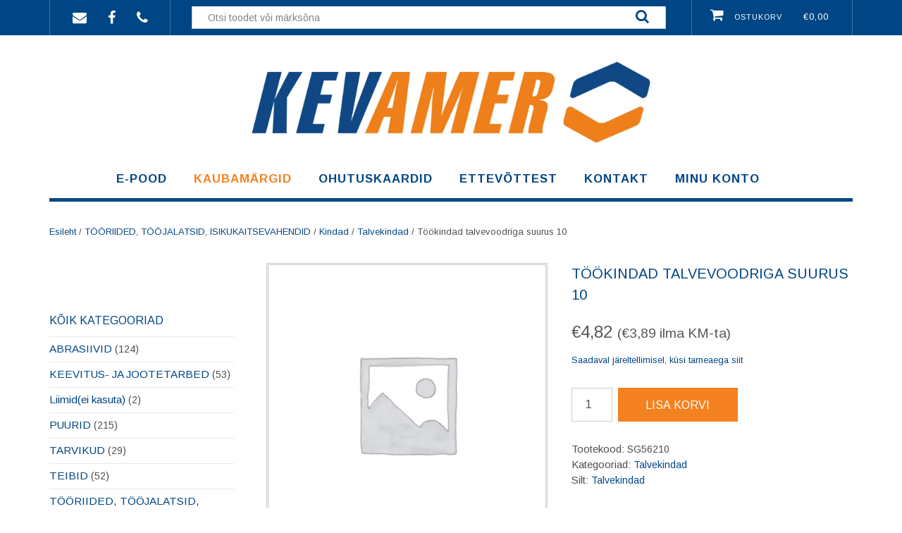

--- FILE ---
content_type: text/html; charset=UTF-8
request_url: https://www.kevamer.ee/toode/tookindad-talvevoodriga-suurus-10/
body_size: 20693
content:
<!DOCTYPE html><!-- Shopstar! Premium -->
<html lang="et">
<head>
<meta charset="UTF-8">
<meta name="viewport" content="width=device-width, initial-scale=1">
<link rel="profile" href="http://gmpg.org/xfn/11">
<link rel="pingback" href="https://www.kevamer.ee/xmlrpc.php">

<title>Töökindad talvevoodriga suurus 10 &#8211; Kevamer OÜ</title>
<meta name='robots' content='max-image-preview:large' />
	<style>img:is([sizes="auto" i], [sizes^="auto," i]) { contain-intrinsic-size: 3000px 1500px }</style>
	<link rel='dns-prefetch' href='//cdn.datatables.net' />
<link rel='dns-prefetch' href='//fonts.googleapis.com' />
<link rel="alternate" type="application/rss+xml" title="Kevamer OÜ &raquo; RSS" href="https://www.kevamer.ee/feed/" />
<link rel="alternate" type="application/rss+xml" title="Kevamer OÜ &raquo; Kommentaaride RSS" href="https://www.kevamer.ee/comments/feed/" />
<script type="text/javascript">
/* <![CDATA[ */
window._wpemojiSettings = {"baseUrl":"https:\/\/s.w.org\/images\/core\/emoji\/16.0.1\/72x72\/","ext":".png","svgUrl":"https:\/\/s.w.org\/images\/core\/emoji\/16.0.1\/svg\/","svgExt":".svg","source":{"concatemoji":"https:\/\/www.kevamer.ee\/wp-includes\/js\/wp-emoji-release.min.js?ver=6.8.3"}};
/*! This file is auto-generated */
!function(s,n){var o,i,e;function c(e){try{var t={supportTests:e,timestamp:(new Date).valueOf()};sessionStorage.setItem(o,JSON.stringify(t))}catch(e){}}function p(e,t,n){e.clearRect(0,0,e.canvas.width,e.canvas.height),e.fillText(t,0,0);var t=new Uint32Array(e.getImageData(0,0,e.canvas.width,e.canvas.height).data),a=(e.clearRect(0,0,e.canvas.width,e.canvas.height),e.fillText(n,0,0),new Uint32Array(e.getImageData(0,0,e.canvas.width,e.canvas.height).data));return t.every(function(e,t){return e===a[t]})}function u(e,t){e.clearRect(0,0,e.canvas.width,e.canvas.height),e.fillText(t,0,0);for(var n=e.getImageData(16,16,1,1),a=0;a<n.data.length;a++)if(0!==n.data[a])return!1;return!0}function f(e,t,n,a){switch(t){case"flag":return n(e,"\ud83c\udff3\ufe0f\u200d\u26a7\ufe0f","\ud83c\udff3\ufe0f\u200b\u26a7\ufe0f")?!1:!n(e,"\ud83c\udde8\ud83c\uddf6","\ud83c\udde8\u200b\ud83c\uddf6")&&!n(e,"\ud83c\udff4\udb40\udc67\udb40\udc62\udb40\udc65\udb40\udc6e\udb40\udc67\udb40\udc7f","\ud83c\udff4\u200b\udb40\udc67\u200b\udb40\udc62\u200b\udb40\udc65\u200b\udb40\udc6e\u200b\udb40\udc67\u200b\udb40\udc7f");case"emoji":return!a(e,"\ud83e\udedf")}return!1}function g(e,t,n,a){var r="undefined"!=typeof WorkerGlobalScope&&self instanceof WorkerGlobalScope?new OffscreenCanvas(300,150):s.createElement("canvas"),o=r.getContext("2d",{willReadFrequently:!0}),i=(o.textBaseline="top",o.font="600 32px Arial",{});return e.forEach(function(e){i[e]=t(o,e,n,a)}),i}function t(e){var t=s.createElement("script");t.src=e,t.defer=!0,s.head.appendChild(t)}"undefined"!=typeof Promise&&(o="wpEmojiSettingsSupports",i=["flag","emoji"],n.supports={everything:!0,everythingExceptFlag:!0},e=new Promise(function(e){s.addEventListener("DOMContentLoaded",e,{once:!0})}),new Promise(function(t){var n=function(){try{var e=JSON.parse(sessionStorage.getItem(o));if("object"==typeof e&&"number"==typeof e.timestamp&&(new Date).valueOf()<e.timestamp+604800&&"object"==typeof e.supportTests)return e.supportTests}catch(e){}return null}();if(!n){if("undefined"!=typeof Worker&&"undefined"!=typeof OffscreenCanvas&&"undefined"!=typeof URL&&URL.createObjectURL&&"undefined"!=typeof Blob)try{var e="postMessage("+g.toString()+"("+[JSON.stringify(i),f.toString(),p.toString(),u.toString()].join(",")+"));",a=new Blob([e],{type:"text/javascript"}),r=new Worker(URL.createObjectURL(a),{name:"wpTestEmojiSupports"});return void(r.onmessage=function(e){c(n=e.data),r.terminate(),t(n)})}catch(e){}c(n=g(i,f,p,u))}t(n)}).then(function(e){for(var t in e)n.supports[t]=e[t],n.supports.everything=n.supports.everything&&n.supports[t],"flag"!==t&&(n.supports.everythingExceptFlag=n.supports.everythingExceptFlag&&n.supports[t]);n.supports.everythingExceptFlag=n.supports.everythingExceptFlag&&!n.supports.flag,n.DOMReady=!1,n.readyCallback=function(){n.DOMReady=!0}}).then(function(){return e}).then(function(){var e;n.supports.everything||(n.readyCallback(),(e=n.source||{}).concatemoji?t(e.concatemoji):e.wpemoji&&e.twemoji&&(t(e.twemoji),t(e.wpemoji)))}))}((window,document),window._wpemojiSettings);
/* ]]> */
</script>
<style id='wp-emoji-styles-inline-css' type='text/css'>

	img.wp-smiley, img.emoji {
		display: inline !important;
		border: none !important;
		box-shadow: none !important;
		height: 1em !important;
		width: 1em !important;
		margin: 0 0.07em !important;
		vertical-align: -0.1em !important;
		background: none !important;
		padding: 0 !important;
	}
</style>
<link rel='stylesheet' id='wp-block-library-css' href='https://www.kevamer.ee/wp-includes/css/dist/block-library/style.min.css?ver=6.8.3' type='text/css' media='all' />
<style id='classic-theme-styles-inline-css' type='text/css'>
/*! This file is auto-generated */
.wp-block-button__link{color:#fff;background-color:#32373c;border-radius:9999px;box-shadow:none;text-decoration:none;padding:calc(.667em + 2px) calc(1.333em + 2px);font-size:1.125em}.wp-block-file__button{background:#32373c;color:#fff;text-decoration:none}
</style>
<style id='global-styles-inline-css' type='text/css'>
:root{--wp--preset--aspect-ratio--square: 1;--wp--preset--aspect-ratio--4-3: 4/3;--wp--preset--aspect-ratio--3-4: 3/4;--wp--preset--aspect-ratio--3-2: 3/2;--wp--preset--aspect-ratio--2-3: 2/3;--wp--preset--aspect-ratio--16-9: 16/9;--wp--preset--aspect-ratio--9-16: 9/16;--wp--preset--color--black: #000000;--wp--preset--color--cyan-bluish-gray: #abb8c3;--wp--preset--color--white: #ffffff;--wp--preset--color--pale-pink: #f78da7;--wp--preset--color--vivid-red: #cf2e2e;--wp--preset--color--luminous-vivid-orange: #ff6900;--wp--preset--color--luminous-vivid-amber: #fcb900;--wp--preset--color--light-green-cyan: #7bdcb5;--wp--preset--color--vivid-green-cyan: #00d084;--wp--preset--color--pale-cyan-blue: #8ed1fc;--wp--preset--color--vivid-cyan-blue: #0693e3;--wp--preset--color--vivid-purple: #9b51e0;--wp--preset--gradient--vivid-cyan-blue-to-vivid-purple: linear-gradient(135deg,rgba(6,147,227,1) 0%,rgb(155,81,224) 100%);--wp--preset--gradient--light-green-cyan-to-vivid-green-cyan: linear-gradient(135deg,rgb(122,220,180) 0%,rgb(0,208,130) 100%);--wp--preset--gradient--luminous-vivid-amber-to-luminous-vivid-orange: linear-gradient(135deg,rgba(252,185,0,1) 0%,rgba(255,105,0,1) 100%);--wp--preset--gradient--luminous-vivid-orange-to-vivid-red: linear-gradient(135deg,rgba(255,105,0,1) 0%,rgb(207,46,46) 100%);--wp--preset--gradient--very-light-gray-to-cyan-bluish-gray: linear-gradient(135deg,rgb(238,238,238) 0%,rgb(169,184,195) 100%);--wp--preset--gradient--cool-to-warm-spectrum: linear-gradient(135deg,rgb(74,234,220) 0%,rgb(151,120,209) 20%,rgb(207,42,186) 40%,rgb(238,44,130) 60%,rgb(251,105,98) 80%,rgb(254,248,76) 100%);--wp--preset--gradient--blush-light-purple: linear-gradient(135deg,rgb(255,206,236) 0%,rgb(152,150,240) 100%);--wp--preset--gradient--blush-bordeaux: linear-gradient(135deg,rgb(254,205,165) 0%,rgb(254,45,45) 50%,rgb(107,0,62) 100%);--wp--preset--gradient--luminous-dusk: linear-gradient(135deg,rgb(255,203,112) 0%,rgb(199,81,192) 50%,rgb(65,88,208) 100%);--wp--preset--gradient--pale-ocean: linear-gradient(135deg,rgb(255,245,203) 0%,rgb(182,227,212) 50%,rgb(51,167,181) 100%);--wp--preset--gradient--electric-grass: linear-gradient(135deg,rgb(202,248,128) 0%,rgb(113,206,126) 100%);--wp--preset--gradient--midnight: linear-gradient(135deg,rgb(2,3,129) 0%,rgb(40,116,252) 100%);--wp--preset--font-size--small: 13px;--wp--preset--font-size--medium: 20px;--wp--preset--font-size--large: 36px;--wp--preset--font-size--x-large: 42px;--wp--preset--spacing--20: 0.44rem;--wp--preset--spacing--30: 0.67rem;--wp--preset--spacing--40: 1rem;--wp--preset--spacing--50: 1.5rem;--wp--preset--spacing--60: 2.25rem;--wp--preset--spacing--70: 3.38rem;--wp--preset--spacing--80: 5.06rem;--wp--preset--shadow--natural: 6px 6px 9px rgba(0, 0, 0, 0.2);--wp--preset--shadow--deep: 12px 12px 50px rgba(0, 0, 0, 0.4);--wp--preset--shadow--sharp: 6px 6px 0px rgba(0, 0, 0, 0.2);--wp--preset--shadow--outlined: 6px 6px 0px -3px rgba(255, 255, 255, 1), 6px 6px rgba(0, 0, 0, 1);--wp--preset--shadow--crisp: 6px 6px 0px rgba(0, 0, 0, 1);}:where(.is-layout-flex){gap: 0.5em;}:where(.is-layout-grid){gap: 0.5em;}body .is-layout-flex{display: flex;}.is-layout-flex{flex-wrap: wrap;align-items: center;}.is-layout-flex > :is(*, div){margin: 0;}body .is-layout-grid{display: grid;}.is-layout-grid > :is(*, div){margin: 0;}:where(.wp-block-columns.is-layout-flex){gap: 2em;}:where(.wp-block-columns.is-layout-grid){gap: 2em;}:where(.wp-block-post-template.is-layout-flex){gap: 1.25em;}:where(.wp-block-post-template.is-layout-grid){gap: 1.25em;}.has-black-color{color: var(--wp--preset--color--black) !important;}.has-cyan-bluish-gray-color{color: var(--wp--preset--color--cyan-bluish-gray) !important;}.has-white-color{color: var(--wp--preset--color--white) !important;}.has-pale-pink-color{color: var(--wp--preset--color--pale-pink) !important;}.has-vivid-red-color{color: var(--wp--preset--color--vivid-red) !important;}.has-luminous-vivid-orange-color{color: var(--wp--preset--color--luminous-vivid-orange) !important;}.has-luminous-vivid-amber-color{color: var(--wp--preset--color--luminous-vivid-amber) !important;}.has-light-green-cyan-color{color: var(--wp--preset--color--light-green-cyan) !important;}.has-vivid-green-cyan-color{color: var(--wp--preset--color--vivid-green-cyan) !important;}.has-pale-cyan-blue-color{color: var(--wp--preset--color--pale-cyan-blue) !important;}.has-vivid-cyan-blue-color{color: var(--wp--preset--color--vivid-cyan-blue) !important;}.has-vivid-purple-color{color: var(--wp--preset--color--vivid-purple) !important;}.has-black-background-color{background-color: var(--wp--preset--color--black) !important;}.has-cyan-bluish-gray-background-color{background-color: var(--wp--preset--color--cyan-bluish-gray) !important;}.has-white-background-color{background-color: var(--wp--preset--color--white) !important;}.has-pale-pink-background-color{background-color: var(--wp--preset--color--pale-pink) !important;}.has-vivid-red-background-color{background-color: var(--wp--preset--color--vivid-red) !important;}.has-luminous-vivid-orange-background-color{background-color: var(--wp--preset--color--luminous-vivid-orange) !important;}.has-luminous-vivid-amber-background-color{background-color: var(--wp--preset--color--luminous-vivid-amber) !important;}.has-light-green-cyan-background-color{background-color: var(--wp--preset--color--light-green-cyan) !important;}.has-vivid-green-cyan-background-color{background-color: var(--wp--preset--color--vivid-green-cyan) !important;}.has-pale-cyan-blue-background-color{background-color: var(--wp--preset--color--pale-cyan-blue) !important;}.has-vivid-cyan-blue-background-color{background-color: var(--wp--preset--color--vivid-cyan-blue) !important;}.has-vivid-purple-background-color{background-color: var(--wp--preset--color--vivid-purple) !important;}.has-black-border-color{border-color: var(--wp--preset--color--black) !important;}.has-cyan-bluish-gray-border-color{border-color: var(--wp--preset--color--cyan-bluish-gray) !important;}.has-white-border-color{border-color: var(--wp--preset--color--white) !important;}.has-pale-pink-border-color{border-color: var(--wp--preset--color--pale-pink) !important;}.has-vivid-red-border-color{border-color: var(--wp--preset--color--vivid-red) !important;}.has-luminous-vivid-orange-border-color{border-color: var(--wp--preset--color--luminous-vivid-orange) !important;}.has-luminous-vivid-amber-border-color{border-color: var(--wp--preset--color--luminous-vivid-amber) !important;}.has-light-green-cyan-border-color{border-color: var(--wp--preset--color--light-green-cyan) !important;}.has-vivid-green-cyan-border-color{border-color: var(--wp--preset--color--vivid-green-cyan) !important;}.has-pale-cyan-blue-border-color{border-color: var(--wp--preset--color--pale-cyan-blue) !important;}.has-vivid-cyan-blue-border-color{border-color: var(--wp--preset--color--vivid-cyan-blue) !important;}.has-vivid-purple-border-color{border-color: var(--wp--preset--color--vivid-purple) !important;}.has-vivid-cyan-blue-to-vivid-purple-gradient-background{background: var(--wp--preset--gradient--vivid-cyan-blue-to-vivid-purple) !important;}.has-light-green-cyan-to-vivid-green-cyan-gradient-background{background: var(--wp--preset--gradient--light-green-cyan-to-vivid-green-cyan) !important;}.has-luminous-vivid-amber-to-luminous-vivid-orange-gradient-background{background: var(--wp--preset--gradient--luminous-vivid-amber-to-luminous-vivid-orange) !important;}.has-luminous-vivid-orange-to-vivid-red-gradient-background{background: var(--wp--preset--gradient--luminous-vivid-orange-to-vivid-red) !important;}.has-very-light-gray-to-cyan-bluish-gray-gradient-background{background: var(--wp--preset--gradient--very-light-gray-to-cyan-bluish-gray) !important;}.has-cool-to-warm-spectrum-gradient-background{background: var(--wp--preset--gradient--cool-to-warm-spectrum) !important;}.has-blush-light-purple-gradient-background{background: var(--wp--preset--gradient--blush-light-purple) !important;}.has-blush-bordeaux-gradient-background{background: var(--wp--preset--gradient--blush-bordeaux) !important;}.has-luminous-dusk-gradient-background{background: var(--wp--preset--gradient--luminous-dusk) !important;}.has-pale-ocean-gradient-background{background: var(--wp--preset--gradient--pale-ocean) !important;}.has-electric-grass-gradient-background{background: var(--wp--preset--gradient--electric-grass) !important;}.has-midnight-gradient-background{background: var(--wp--preset--gradient--midnight) !important;}.has-small-font-size{font-size: var(--wp--preset--font-size--small) !important;}.has-medium-font-size{font-size: var(--wp--preset--font-size--medium) !important;}.has-large-font-size{font-size: var(--wp--preset--font-size--large) !important;}.has-x-large-font-size{font-size: var(--wp--preset--font-size--x-large) !important;}
:where(.wp-block-post-template.is-layout-flex){gap: 1.25em;}:where(.wp-block-post-template.is-layout-grid){gap: 1.25em;}
:where(.wp-block-columns.is-layout-flex){gap: 2em;}:where(.wp-block-columns.is-layout-grid){gap: 2em;}
:root :where(.wp-block-pullquote){font-size: 1.5em;line-height: 1.6;}
</style>
<link rel='stylesheet' id='dataTables-css' href='https://cdn.datatables.net/1.10.21/css/jquery.dataTables.min.css?ver=6.8.3' type='text/css' media='all' />
<link rel='stylesheet' id='contact-form-7-css' href='https://www.kevamer.ee/wp-content/plugins/contact-form-7/includes/css/styles.css?ver=6.1' type='text/css' media='all' />
<link rel='stylesheet' id='photoswipe-css' href='https://www.kevamer.ee/wp-content/plugins/woocommerce/assets/css/photoswipe/photoswipe.min.css?ver=9.9.6' type='text/css' media='all' />
<link rel='stylesheet' id='photoswipe-default-skin-css' href='https://www.kevamer.ee/wp-content/plugins/woocommerce/assets/css/photoswipe/default-skin/default-skin.min.css?ver=9.9.6' type='text/css' media='all' />
<link rel='stylesheet' id='woocommerce-layout-css' href='https://www.kevamer.ee/wp-content/plugins/woocommerce/assets/css/woocommerce-layout.css?ver=9.9.6' type='text/css' media='all' />
<link rel='stylesheet' id='woocommerce-smallscreen-css' href='https://www.kevamer.ee/wp-content/plugins/woocommerce/assets/css/woocommerce-smallscreen.css?ver=9.9.6' type='text/css' media='only screen and (max-width: 768px)' />
<link rel='stylesheet' id='woocommerce-general-css' href='https://www.kevamer.ee/wp-content/plugins/woocommerce/assets/css/woocommerce.css?ver=9.9.6' type='text/css' media='all' />
<style id='woocommerce-inline-inline-css' type='text/css'>
.woocommerce form .form-row .required { visibility: visible; }
</style>
<link rel='stylesheet' id='montonio-style-css' href='https://www.kevamer.ee/wp-content/plugins/montonio-for-woocommerce/assets/css/montonio-style.css?ver=9.0.4' type='text/css' media='all' />
<link rel='stylesheet' id='brands-styles-css' href='https://www.kevamer.ee/wp-content/plugins/woocommerce/assets/css/brands.css?ver=9.9.6' type='text/css' media='all' />
<link rel='stylesheet' id='shopstar-site-title-font-default-css' href='//fonts.googleapis.com/css?family=Prata%3A400&#038;ver=10.1.50' type='text/css' media='all' />
<link rel='stylesheet' id='shopstar-body-font-default-css' href='//fonts.googleapis.com/css?family=Lato%3A300%2C300italic%2C400%2C400italic%2C600%2C600italic%2C700%2C700italic&#038;ver=10.1.50' type='text/css' media='all' />
<link rel='stylesheet' id='shopstar-blockquote-quote-font-css' href='//fonts.googleapis.com/css?family=Lora%3A400italic&#038;ver=10.1.50' type='text/css' media='all' />
<link rel='stylesheet' id='shopstar-heading-font-default-css' href='//fonts.googleapis.com/css?family=Raleway%3A100%2C300%2C400%2C500%2C600%2C700%2C800&#038;ver=10.1.50' type='text/css' media='all' />
<link rel='stylesheet' id='shopstar-header-centered-css' href='https://www.kevamer.ee/wp-content/themes/shopstar/library/css/header-centered.css?ver=10.1.50' type='text/css' media='all' />
<link rel='stylesheet' id='otb-font-awesome-otb-font-awesome-css' href='https://www.kevamer.ee/wp-content/themes/shopstar/library/fonts/otb-font-awesome/css/otb-font-awesome.css?ver=4.7.0' type='text/css' media='all' />
<link rel='stylesheet' id='otb-font-awesome-font-awesome-min-css' href='https://www.kevamer.ee/wp-content/themes/shopstar/library/fonts/otb-font-awesome/css/font-awesome.min.css?ver=4.7.0' type='text/css' media='all' />
<link rel='stylesheet' id='shopstar-style-css' href='https://www.kevamer.ee/wp-content/themes/shopstar/style.css?ver=10.1.50' type='text/css' media='all' />
<link rel='stylesheet' id='shopstar-instagram-min-css' href='https://www.kevamer.ee/wp-content/themes/shopstar/library/css/instagram.min.css?ver=10.1.50' type='text/css' media='all' />
<link rel='stylesheet' id='shopstar-woocommerce-custom-css' href='https://www.kevamer.ee/wp-content/themes/shopstar/library/css/woocommerce-custom.css?ver=10.1.50' type='text/css' media='all' />
<link rel='stylesheet' id='shopstar_customizer_theme_fonts-css' href='//fonts.googleapis.com/css?family=Prata%3Aregular|Arimo%3Aregular%2Citalic%2C700%26subset%3Dlatin%2C' type='text/css' media='screen' />
<script type="text/javascript" src="https://www.kevamer.ee/wp-includes/js/jquery/jquery.min.js?ver=3.7.1" id="jquery-core-js"></script>
<script type="text/javascript" src="https://www.kevamer.ee/wp-includes/js/jquery/jquery-migrate.min.js?ver=3.4.1" id="jquery-migrate-js"></script>
<script type="text/javascript" src="https://cdn.datatables.net/1.10.21/js/jquery.dataTables.min.js?ver=6.8.3" id="dataTables-js"></script>
<script type="text/javascript" src="https://www.kevamer.ee/wp-content/plugins/woocommerce/assets/js/jquery-blockui/jquery.blockUI.min.js?ver=2.7.0-wc.9.9.6" id="jquery-blockui-js" defer="defer" data-wp-strategy="defer"></script>
<script type="text/javascript" id="wc-add-to-cart-js-extra">
/* <![CDATA[ */
var wc_add_to_cart_params = {"ajax_url":"\/wp-admin\/admin-ajax.php","wc_ajax_url":"\/?wc-ajax=%%endpoint%%","i18n_view_cart":"Ostukorv","cart_url":"https:\/\/www.kevamer.ee\/ostukorv\/","is_cart":"","cart_redirect_after_add":"no"};
/* ]]> */
</script>
<script type="text/javascript" src="https://www.kevamer.ee/wp-content/plugins/woocommerce/assets/js/frontend/add-to-cart.min.js?ver=9.9.6" id="wc-add-to-cart-js" defer="defer" data-wp-strategy="defer"></script>
<script type="text/javascript" src="https://www.kevamer.ee/wp-content/plugins/woocommerce/assets/js/zoom/jquery.zoom.min.js?ver=1.7.21-wc.9.9.6" id="zoom-js" defer="defer" data-wp-strategy="defer"></script>
<script type="text/javascript" src="https://www.kevamer.ee/wp-content/plugins/woocommerce/assets/js/flexslider/jquery.flexslider.min.js?ver=2.7.2-wc.9.9.6" id="flexslider-js" defer="defer" data-wp-strategy="defer"></script>
<script type="text/javascript" src="https://www.kevamer.ee/wp-content/plugins/woocommerce/assets/js/photoswipe/photoswipe.min.js?ver=4.1.1-wc.9.9.6" id="photoswipe-js" defer="defer" data-wp-strategy="defer"></script>
<script type="text/javascript" src="https://www.kevamer.ee/wp-content/plugins/woocommerce/assets/js/photoswipe/photoswipe-ui-default.min.js?ver=4.1.1-wc.9.9.6" id="photoswipe-ui-default-js" defer="defer" data-wp-strategy="defer"></script>
<script type="text/javascript" id="wc-single-product-js-extra">
/* <![CDATA[ */
var wc_single_product_params = {"i18n_required_rating_text":"Palun vali hinnang","i18n_rating_options":["1 of 5 stars","2 of 5 stars","3 of 5 stars","4 of 5 stars","5 of 5 stars"],"i18n_product_gallery_trigger_text":"View full-screen image gallery","review_rating_required":"yes","flexslider":{"rtl":false,"animation":"slide","smoothHeight":true,"directionNav":false,"controlNav":"thumbnails","slideshow":false,"animationSpeed":500,"animationLoop":false,"allowOneSlide":false},"zoom_enabled":"1","zoom_options":[],"photoswipe_enabled":"1","photoswipe_options":{"shareEl":false,"closeOnScroll":false,"history":false,"hideAnimationDuration":0,"showAnimationDuration":0},"flexslider_enabled":"1"};
/* ]]> */
</script>
<script type="text/javascript" src="https://www.kevamer.ee/wp-content/plugins/woocommerce/assets/js/frontend/single-product.min.js?ver=9.9.6" id="wc-single-product-js" defer="defer" data-wp-strategy="defer"></script>
<script type="text/javascript" src="https://www.kevamer.ee/wp-content/plugins/woocommerce/assets/js/js-cookie/js.cookie.min.js?ver=2.1.4-wc.9.9.6" id="js-cookie-js" defer="defer" data-wp-strategy="defer"></script>
<script type="text/javascript" id="woocommerce-js-extra">
/* <![CDATA[ */
var woocommerce_params = {"ajax_url":"\/wp-admin\/admin-ajax.php","wc_ajax_url":"\/?wc-ajax=%%endpoint%%","i18n_password_show":"Show password","i18n_password_hide":"Hide password"};
/* ]]> */
</script>
<script type="text/javascript" src="https://www.kevamer.ee/wp-content/plugins/woocommerce/assets/js/frontend/woocommerce.min.js?ver=9.9.6" id="woocommerce-js" defer="defer" data-wp-strategy="defer"></script>
<link rel="https://api.w.org/" href="https://www.kevamer.ee/wp-json/" /><link rel="alternate" title="JSON" type="application/json" href="https://www.kevamer.ee/wp-json/wp/v2/product/18425" /><link rel="EditURI" type="application/rsd+xml" title="RSD" href="https://www.kevamer.ee/xmlrpc.php?rsd" />
<meta name="generator" content="WordPress 6.8.3" />
<meta name="generator" content="WooCommerce 9.9.6" />
<link rel="canonical" href="https://www.kevamer.ee/toode/tookindad-talvevoodriga-suurus-10/" />
<link rel='shortlink' href='https://www.kevamer.ee/?p=18425' />
<link rel="alternate" title="oEmbed (JSON)" type="application/json+oembed" href="https://www.kevamer.ee/wp-json/oembed/1.0/embed?url=https%3A%2F%2Fwww.kevamer.ee%2Ftoode%2Ftookindad-talvevoodriga-suurus-10%2F" />
<link rel="alternate" title="oEmbed (XML)" type="text/xml+oembed" href="https://www.kevamer.ee/wp-json/oembed/1.0/embed?url=https%3A%2F%2Fwww.kevamer.ee%2Ftoode%2Ftookindad-talvevoodriga-suurus-10%2F&#038;format=xml" />
	<!-- Global site tag (gtag.js) - Google Analytics -->
	<script async src="https://www.googletagmanager.com/gtag/js?id=UA-176265047-1"></script>
	<script>
	window.dataLayer = window.dataLayer || [];
	function gtag(){dataLayer.push(arguments);}
	gtag('js', new Date());

	gtag('config', 'UA-176265047-1');
	</script>
	
    <!-- Start of Async ProveSource Code (Wordpress / Woocommerce v3.0.4) --><script>!function(o,i){window.provesrc&&window.console&&console.error&&console.error("ProveSource is included twice in this page."),provesrc=window.provesrc={dq:[],display:function(){this.dq.push(arguments)}},o._provesrcAsyncInit=function(){provesrc.init({apiKey:"eyJhbGciOiJIUzI1NiIsInR5cCI6IkpXVCJ9.eyJhY2NvdW50SWQiOiI2NGRjZTU5MjVmYWU4ODM0ZWM0MjIzM2IiLCJpYXQiOjE2OTIxOTgyOTB9.a50RnEXW7UkaSIetgN42IWL2XwX4BnLm8YXlPfuFO4E",v:"0.0.4"})};var r=i.createElement("script");r.async=!0,r["ch"+"ar"+"set"]="UTF-8",r.src="https://cdn.provesrc.com/provesrc.js";var e=i.getElementsByTagName("script")[0];e.parentNode.insertBefore(r,e)}(window,document);</script><!-- End of Async ProveSource Code -->
<style type="text/css">
/* Branding */
.site-header .branding {
	padding: 20px 0 0px 0;
}

/*
@media (-webkit-min-device-pixel-ratio: 2), (min-resolution: 192dpi) { 
    Retina-specific stuff here
	.site-header .branding a.retina-logo-link {
		display: inline-block;
	}
}
*/

.slider-container.default.smart .slider .slide .overlay h1,
.slider-container.default.smart .slider .slide .overlay h2 {
	line-height: 1em;	
}

.slider-container.default.smart .slider .slide .overlay .opacity p {
	line-height: 1em;	
}

.slider-container.default.smart .slider .slide .overlay .opacity p {
	margin-top: 0.5em;
	margin-bottom: 0.5em;
}

.slider-container.default.smart .slider .slide .overlay .opacity a.button,
.slider-container.default.smart .slider .slide .overlay .opacity button {
	margin-top: 0.3em;
	margin-bottom: 0.3em;
}

.header-video.smart .overlay h1,
.header-video.smart .overlay h2 {
	line-height: 1em;	
}

.header-video.smart .overlay .opacity p {
	line-height: 1em;	
}

.header-video.smart .overlay .opacity p {
	margin-top: 0.5em;
	margin-bottom: 0.5em;
}

.header-video.smart .overlay .opacity a.button,
.header-video.smart .overlay .opacity button {
	margin-top: 0.3em;
	margin-bottom: 0.3em;
}

.header-image.smart .overlay h1,
.header-image.smart .overlay h2 {
	line-height: 1em;	
}

.header-image.smart .overlay .opacity p {
	line-height: 1em;	
}

.header-image.smart .overlay .opacity p {
	margin-top: 0.5em;
	margin-bottom: 0.5em;
}

.header-image.smart .overlay .opacity a.button,
.header-image.smart .overlay .opacity button {
	margin-top: 0.3em;
	margin-bottom: 0.3em;
}


/* Minimum slider width */
.slider-container.default .slider .slide img {
	min-width: 340px;
}
	


.main-navigation ul ul {
	width: 200px;
}
.main-navigation ul ul a {
	white-space: normal;
}


/* Mobile Menu and other mobile stylings */
@media only screen and (min-width: 960px) {
	.main-navigation ul ul li:hover > ul,
	.main-navigation ul ul li.focus > ul {
		left: 100%;
		display: block;
	}

	.main-navigation ul ul a {
		color: #939598;
	}	
	
	.main-navigation ul ul a:hover,
	.main-navigation ul ul li.current-menu-item > a,
	.main-navigation ul ul li.current_page_item > a,
	.main-navigation ul ul li.current-menu-parent > a,
	.main-navigation ul ul li.current_page_parent > a,
	.main-navigation ul ul li.current-menu-ancestor > a,
	.main-navigation ul ul li.current_page_ancestor > a {
		color: #4F4F4F;
	}	
	
}

@media only screen and (max-width: 960px) {	#main-menu.shopstar-mobile-menu-primary-color-scheme {
		background-color: #000000;
	}

	
	#main-menu.shopstar-mobile-menu-footer-color-scheme .main-navigation ul ul a {
		color: #000000;
	}	
	
	
	#main-menu.shopstar-mobile-menu-footer-color-scheme ul ul a:hover,
	#main-menu.shopstar-mobile-menu-footer-color-scheme ul li.current-menu-ancestor > a,
	#main-menu.shopstar-mobile-menu-footer-color-scheme ul ul li.current-menu-item > a,
	#main-menu.shopstar-mobile-menu-footer-color-scheme ul ul > a,
	#main-menu.shopstar-mobile-menu-footer-color-scheme ul ul > a,
	#main-menu.shopstar-mobile-menu-footer-color-scheme ul ul > a,
	#main-menu.shopstar-mobile-menu-footer-color-scheme ul ul > a,
	#main-menu.shopstar-mobile-menu-footer-color-scheme ul ul > a {
		color: #ba2227;
	}	
	
	#main-menu.shopstar-mobile-menu-footer-color-scheme {
		background-color: #ECEDED;
	}	
	
	.main-navigation .padder {
		margin: 0;
	}	
	
	.submenu-toggle {
    	display: block;
    }
    
	/* Mobile Menu */
	.site-header .main-navigation .container {
		border-bottom: none !important;
	}
	
	.site-header .main-navigation.bottom-border.mobile {
		border-bottom-width: 5px;
	}

	.main-navigation .main-navigation-inner {
		display: block;	
	}
	
	.site-header .search-button {
	    display: block;
	    padding: 8px 22px 0 26px;
	    text-align: left;
	}	
	.main-navigation .search-slidedown {
		margin: 0;
		top: 0;
		position: relative;
	}
	.main-navigation .search-slidedown .container {
		padding: 0;
		width: 100%;
	}
	.main-navigation .search-slidedown .padder {
		margin: 0px;
		width: 100%;
		display: inline-block;
	}
	.main-navigation .search-slidedown .search-block {
		margin: 0 !important;
		float: left;
		width: 254px;
		left: 26px !important;
	}
	.main-navigation .search-slidedown .search-block label {
		width: 80%;
		float: left;
		display: inline-block;
	}
	.main-navigation .search-slidedown .search-block .search-field {
		border: 0;
		padding: 4px 0 4px 0;
		width: 100%;
	}
    .main-navigation .menu-toggle {
	    display: block;
		margin: 0 auto 0 auto;
	    padding: 16px 18px;
	    color: #FFF;
	    text-transform: uppercase;
    	text-align: center;
	    cursor: pointer;
	}
	
		
	.main-navigation .menu-toggle .fa.fa-bars,
	.main-navigation .menu-toggle .otb-fa.otb-fa-bars {
    	font-size: 28px;
	}
    .main-navigation .nav-menu {
		display: block !important;
    	display: inline-block;
    }
    #main-menu {
        color: #8C8C8C;
        box-shadow: 1px 0 1px rgba(255, 255, 255, 0.04) inset;
        position: fixed;
        top: 0;
        right: -280px;
        width: 280px;
        max-width: 100%;
        -ms-box-sizing: border-box;
        -moz-box-sizing: border-box;
        -webkit-box-sizing: border-box;
        box-sizing: border-box;
        padding: 74px 0 30px 0;
        z-index: 100000;
        height: 100%;
        overflow: auto;
        -webkit-transition: right 0.4s ease 0s;
        -moz-transition: right 0.4s ease 0s;
        -ms-transition: right 0.4s ease 0s;
        -o-transition: right 0.4s ease 0s;
        transition: right 0.4s ease 0s;
    }
	/* Remove the rollover functionality from the desktop menu */
    .main-navigation ul {
        display: block;
		visibility: visible !important;
		opacity: 1 !important;
	}
	
	.main-navigation ul ul ul {
		display: none !important;
	}
	
    .main-navigation li {
        display: block;
        float: none;
        position: relative;
    	margin: 0;
    	padding: 0;
    }
    .main-navigation li a {
    	white-space: normal !important;
		display: block;
        float: none;
        padding: 8px 22px 8px 26px;
        font-size: 14px;
        text-align: left;
  	}
  	
    .main-navigation ul ul {
        position: relative !important;
        top: 0 !important;
        left: 0 !important;
        float: none !important;
    	background-color: transparent;
    	background-image: none;
    	box-shadow: none;
    	border: none;
        padding: 0;
        margin: 0;
        display: none;
    }
    .main-navigation ul ul li:last-child a,
    .main-navigation ul ul li a {
        box-shadow: none;
        padding: 6px 30px;
        width: auto;
    }
    
	.main-navigation ul ul ul {
		margin: 0;
		left: 0 !important;
	}    

    .main-navigation ul ul ul li a {
        padding: 6px 39px !important;
    }
    .main-navigation ul ul ul ul li a {
        padding: 6px 47px !important;
    }

    .main-navigation .close-button {
        display: block;
    	border-radius: 100%;
        position: absolute;
        top: 23px;
        left: 22px;
        font-size: 26px;
    	font-weight: 400;
        color: #FFFFFF;
        text-align: center;
        cursor: pointer;
    	
	    -webkit-transition: all 0.2s ease 0s;
	     -moz-transition: all 0.2s ease 0s;
	      -ms-transition: all 0.2s ease 0s;
	       -o-transition: all 0.2s ease 0s;
	          transition: all 0.2s ease 0s;

    }

	.main-navigation .close-button.otb-fa {
        height: 36px;
    	width: 36px;
		line-height: 34px;
        padding: 0 6px 0 10px;
	}
    
	.main-navigation .close-button.fa {
		height: 42px;
		width: 42px;
		line-height: 42px;
		padding: 0 6px 0 10px;
	}
    
	.main-navigation .close-button .fa,
    .main-navigation .close-button .otb-fa {
	    -webkit-transition: all 0.2s ease 0s;
	     -moz-transition: all 0.2s ease 0s;
	      -ms-transition: all 0.2s ease 0s;
	       -o-transition: all 0.2s ease 0s;
	          transition: all 0.2s ease 0s;
	}

	.main-navigation .close-button .fa-angle-left,
	.main-navigation .close-button .otb-fa-angle-left {
        position: relative;
        left: -4px;
	}
    
	#main-menu.shopstar-mobile-menu-primary-color-scheme a,
	#main-menu.shopstar-mobile-menu-primary-color-scheme .submenu-toggle {
    	color: #FFFFFF;
	}
	
	#main-menu.shopstar-mobile-menu-primary-color-scheme li.current-menu-item > a,
	#main-menu.shopstar-mobile-menu-primary-color-scheme li.current_page_item > a,
	#main-menu.shopstar-mobile-menu-primary-color-scheme li.current-menu-parent > a,
	#main-menu.shopstar-mobile-menu-primary-color-scheme li.current_page_parent > a,
	#main-menu.shopstar-mobile-menu-primary-color-scheme li.current-menu-ancestor > a,
	#main-menu.shopstar-mobile-menu-primary-color-scheme li.current_page_ancestor > a {
		color: rgba(255, 255, 255, 0.6);
	}
	
	#main-menu.shopstar-mobile-menu-primary-color-scheme .close-button:hover .fa,
	#main-menu.shopstar-mobile-menu-primary-color-scheme .close-button:hover .otb-fa,	
	#main-menu.shopstar-mobile-menu-primary-color-scheme li > a:hover,
	#main-menu.shopstar-mobile-menu-primary-color-scheme .search-button a:hover {
		color: rgba(255, 255, 255, 0.6);
	}
    
    .open-page-item > ul.children,
    .open-page-item > ul.sub-menu {
    	display: block !important;
    }

}

/* Blog Featured Image Rollover Effect  */

/* Opacity */
.featured-image-container.opacity-rollover .opacity {
	background-color: rgba( 0, 0, 0, 0.5);
}

.masonry-grid-container {
    margin-left: -1.3%;
	margin-right: -1.3%;
}


.masonry-grid-container article.blog-post-masonry-grid-layout {
	width: 22.4%;
    margin-left: 1.3%;
	margin-right: 1.3%;
	margin-bottom: 2.6%;
}

@media screen and (max-width: 980px) {
	.masonry-grid-container article.blog-post-masonry-grid-layout {
	    width: 47.4%;
	}
}
    
</style>	<noscript><style>.woocommerce-product-gallery{ opacity: 1 !important; }</style></noscript>
	
<!-- Begin Custom CSS -->
<style type="text/css" id="out-the-box-custom-css">
.site-header.sticky.stuck,
				#main-menu,
				.site-header.sticky .main-navigation.stuck,
				.site-header.sticky .main-navigation.stuck > .container{background-color:#FFFFFF;}.site-header .header-cart .dropdown a:hover,
    			.shopstar-page-builders-use-theme-styles .elementor-widget-icon.elementor-view-default .elementor-icon,
				.shopstar-page-builders-use-theme-styles .elementor-widget-icon.elementor-view-framed .elementor-icon,
				.shopstar-page-builders-use-theme-styles .elementor-widget-icon-box.elementor-view-default .elementor-icon,
				.shopstar-page-builders-use-theme-styles .elementor-widget-icon-box.elementor-view-framed .elementor-icon{color:#004684;}.site-header .top-bar,
				.site-footer .bottom-bar,
				.boxed .site-header.sticky .top-bar.stuck .container,
				.site-header.sticky .top-bar.stuck,
				.main-navigation .close-button,
    			p.woocommerce-store-notice.demo_store,
    			html .select2-container--default .select2-results__option--highlighted[aria-selected],
    			.shopstar-page-builders-use-theme-styles .testimonials .sow-slider-base .sow-slide-nav,
    			.shopstar-page-builders-use-theme-styles .elementor-widget-icon.elementor-view-stacked .elementor-icon,
				.shopstar-page-builders-use-theme-styles .elementor-widget-icon-box.elementor-view-stacked .elementor-icon{background-color:#004684;}div.wpforms-container form.wpforms-form input[type="text"]:focus,
				div.wpforms-container form.wpforms-form input[type="email"]:focus,
				div.wpforms-container form.wpforms-form input[type="tel"]:focus,
    			div.wpforms-container form.wpforms-form input[type="number"]:focus,
				div.wpforms-container form.wpforms-form input[type="url"]:focus,
				div.wpforms-container form.wpforms-form input[type="password"]:focus,
				div.wpforms-container form.wpforms-form input[type="search"]:focus,
				div.wpforms-container form.wpforms-form select:focus,
				div.wpforms-container form.wpforms-form textarea:focus,
				input[type="text"]:focus,
				input[type="email"]:focus,
				input[type="tel"]:focus,
    			input[type="number"]:focus,
				input[type="url"]:focus,
				input[type="password"]:focus,
				input[type="search"]:focus,
    			input[name="coupon_code"]:focus,
				textarea:focus,
				select:focus,
    			.woocommerce form .form-row.woocommerce-validated .select2-container:focus,
				.woocommerce form .form-row.woocommerce-validated input.input-text:focus,
				.woocommerce form .form-row.woocommerce-validated select:focus,    					
				.select2.select2-container--default .select2-selection--single[aria-expanded="true"],
				.select2-container--open .select2-dropdown,
    			.shopstar-page-builders-use-theme-styles .elementor-widget-icon.elementor-view-framed .elementor-icon,
				.shopstar-page-builders-use-theme-styles .elementor-widget-icon-box.elementor-view-framed .elementor-icon{border-color:#004684;}.site-header .container.bottom-border,
				.site-header .main-navigation.bottom-border,
				.site-header .main-navigation .container.bottom-border,
				.home .boxed .site-header.sticky .main-navigation.stuck .container.bottom-border,
				.home .site-header.bottom-border,
				.main-navigation ul ul{border-bottom-color:#004684;}.main-navigation ul ul{border-top-color:#004684;}::-moz-selection{background-color:#004684;}::selection{background-color:#004684;}.main-navigation a{font-weight:600;}.main-navigation a,
	    		.submenu-toggle{color:#004684;}.main-navigation ul.menu > li > a:hover,
				.main-navigation ul.menu > li.current-menu-item > a,
				.main-navigation ul.menu > li.current_page_item > a,
				.main-navigation ul.menu > li.current-menu-parent > a,
				.main-navigation ul.menu > li.current_page_parent > a,
				.main-navigation ul.menu > li.current-menu-ancestor > a,
				.main-navigation ul.menu > li.current_page_ancestor > a,
				.site-header .search-button a:hover{color:#f58220;}h1, h2, h3, h4, h5, h6,
				h1 a, h2 a, h3 a, h4 a, h5 a, h6 a,
				h1 a:visited, h2 a:visited, h3 a:visited, h4 a:visited, h5 a:visited, h6 a:visited,
				.slider-container.default .slider .slide .overlay h2,
    			.slider-container.default .slider .slide .overlay h3,
    			.slider-container.default .slider .slide .overlay h4,
    			.slider-container.default .slider .slide .overlay h5,
    			.slider-container.default .slider .slide .overlay h6,
				.header-video .overlay h2,
    			.header-video .overlay h3,
    			.header-video .overlay h4,
    			.header-video .overlay h5,
    			.header-video .overlay h6,
				.header-image .overlay h2,
    			.header-image .overlay h3,
    			.header-image .overlay h4,
    			.header-image .overlay h5,
    			.header-image .overlay h6,
				.widget_woocommerce_products .product-title,
				.main-navigation a,
				.content-area .widget-title,
				.widget-area .widget-title,
				.site-footer .widgets ul li h2.widgettitle,
				.woocommerce a.button,
				.woocommerce #respond input#submit,
				.woocommerce button.button,
				.woocommerce input.button,
				a.button,
				.shopstar-page-builders-use-theme-styles .widget_sow-button .ow-button-base a,
				.shopstar-page-builders-use-theme-styles .elementor-widget-button .elementor-button,
				.shopstar-page-builders-use-theme-styles .elementor-widget-heading .elementor-heading-title,
				.shopstar-page-builders-use-theme-styles .elementor-widget-icon-box .elementor-icon-box-content .elementor-icon-box-title,
    			.shopstar-page-builders-use-theme-styles .elementor-widget-icon-box .elementor-icon-box-content .elementor-icon-box-title a,
				input[type="button"],
				input[type="reset"],
				input[type="submit"],
    			html #jp-relatedposts h3.jp-relatedposts-headline,
    			html #infinite-handle span button,
    			html #infinite-handle span button:hover,
    			div.wpforms-container form.wpforms-form input[type=submit],
				div.wpforms-container form.wpforms-form button[type=submit],
				div.wpforms-container form.wpforms-form .wpforms-page-button,
    			.google-fonts-disabled h1, .google-fonts-disabled h2, .google-fonts-disabled h3, .google-fonts-disabled h4, .google-fonts-disabled h5, .google-fonts-disabled h6,
				.google-fonts-disabled h1 a, .google-fonts-disabled h2 a, .google-fonts-disabled h3 a, .google-fonts-disabled h4 a, .google-fonts-disabled h5 a, .google-fonts-disabled h6 a,
				.google-fonts-disabled h1 a:visited, .google-fonts-disabled h2 a:visited, .google-fonts-disabled h3 a:visited, .google-fonts-disabled h4 a:visited, .google-fonts-disabled h5 a:visited, .google-fonts-disabled h6 a:visited,
				.google-fonts-disabled .slider-container.default .slider .slide .overlay h2,
				.google-fonts-disabled .slider-container.default .slider .slide .overlay h3,
				.google-fonts-disabled .slider-container.default .slider .slide .overlay h4,
				.google-fonts-disabled .slider-container.default .slider .slide .overlay h5,
				.google-fonts-disabled .slider-container.default .slider .slide .overlay h6,
				.google-fonts-disabled .header-video .overlay h2,
				.google-fonts-disabled .header-video .overlay h3,
				.google-fonts-disabled .header-video .overlay h4,
				.google-fonts-disabled .header-video .overlay h5,
				.google-fonts-disabled .header-video .overlay h6,
				.google-fonts-disabled .header-image .overlay h2,
				.google-fonts-disabled .header-image .overlay h3,
				.google-fonts-disabled .header-image .overlay h4,
				.google-fonts-disabled .header-image .overlay h5,
				.google-fonts-disabled .header-image .overlay h6,
				.google-fonts-disabled .widget_woocommerce_products .product-title,
				.google-fonts-disabled .main-navigation a,
				.google-fonts-disabled .content-area .widget-title,
				.google-fonts-disabled .widget-area .widget-title,
				.google-fonts-disabled .site-footer .widgets ul li h2.widgettitle,
				.google-fonts-disabled.woocommerce a.button,
				.google-fonts-disabled.woocommerce #respond input#submit,
				.google-fonts-disabled.woocommerce button.button,
				.google-fonts-disabled.woocommerce input.button,
				.google-fonts-disabled a.button,
				.google-fonts-disabled.shopstar-page-builders-use-theme-styles .widget_sow-button .ow-button-base a,
				.google-fonts-disabled.shopstar-page-builders-use-theme-styles .elementor-widget-button .elementor-button,
				.google-fonts-disabled.shopstar-page-builders-use-theme-styles .elementor-widget-heading .elementor-heading-title,
				.google-fonts-disabled.shopstar-page-builders-use-theme-styles .elementor-widget-icon-box .elementor-icon-box-content .elementor-icon-box-title,
    			.google-fonts-disabled.shopstar-page-builders-use-theme-styles .elementor-widget-icon-box .elementor-icon-box-content .elementor-icon-box-title a,
				.google-fonts-disabled input[type="button"],
				.google-fonts-disabled input[type="reset"],
				.google-fonts-disabled input[type="submit"],
    			.google-fonts-disabled #jp-relatedposts h3.jp-relatedposts-headline,
    			.google-fonts-disabled #infinite-handle span button,
    			.google-fonts-disabled #infinite-handle span button:hover,
				.google-fonts-disabled div.wpforms-container form.wpforms-form input[type=submit],
				.google-fonts-disabled div.wpforms-container form.wpforms-form button[type=submit],
				.google-fonts-disabled div.wpforms-container form.wpforms-form .wpforms-page-button{font-family:"Arimo","Helvetica Neue",sans-serif;}h1, h2, h3, h4, h5, h6,
				h1 a, h2 a, h3 a, h4 a, h5 a, h6 a,
				h1 a:visited, h2 a:visited, h3 a:visited, h4 a:visited, h5 a:visited, h6 a:visited,
				.slider-container.default .slider .slide .overlay h2,
    			.slider-container.default .slider .slide .overlay h3,
    			.slider-container.default .slider .slide .overlay h4,
    			.slider-container.default .slider .slide .overlay h5,
    			.slider-container.default .slider .slide .overlay h6,
				.header-video .overlay h2,
    			.header-video .overlay h3,
    			.header-video .overlay h4,
    			.header-video .overlay h5,
    			.header-video .overlay h6,
				.header-image .overlay h2,
    			.header-image .overlay h3,
    			.header-image .overlay h4,
    			.header-image .overlay h5,
    			.header-image .overlay h6,
				.widget_woocommerce_products .product-title,
				.content-area .widget-title,
				.widget-area .widget-title,
				.site-footer .widgets ul li h2.widgettitle,
	    		.woocommerce #content div.product .product_title,
				.woocommerce div.product .product_title,
				.woocommerce-page #content div.product .product_title,
				.woocommerce-page div.product .product_title,
				.woocommerce a.button,
				.woocommerce #respond input#submit,
				.woocommerce button.button,
				.woocommerce input.button,
				a.button,
				.shopstar-page-builders-use-theme-styles .widget_sow-button .ow-button-base a,
				.shopstar-page-builders-use-theme-styles .elementor-widget-button .elementor-button,
				.shopstar-page-builders-use-theme-styles .elementor-widget-heading .elementor-heading-title,
				.shopstar-page-builders-use-theme-styles .elementor-widget-icon-box .elementor-icon-box-content .elementor-icon-box-title,
	    		.shopstar-page-builders-use-theme-styles .elementor-widget-icon-box .elementor-icon-box-content .elementor-icon-box-title a,
				input[type="button"],
				input[type="reset"],
				input[type="submit"],
	    		html #jp-relatedposts h3.jp-relatedposts-headline em,
	    		html #infinite-handle span button,
	    		html #infinite-handle span button:hover,
    			div.wpforms-container form.wpforms-form input[type=submit],
				div.wpforms-container form.wpforms-form button[type=submit],
				div.wpforms-container form.wpforms-form .wpforms-page-button{font-weight:400;}h1, h2, h3, h4, h5, h6,
				h1 a, h2 a, h3 a, h4 a, h5 a, h6 a,
				h1 a:visited, h2 a:visited, h3 a:visited, h4 a:visited, h5 a:visited, h6 a:visited,
				.shopstar-page-builders-use-theme-styles .elementor-widget-heading .elementor-heading-title,
				.shopstar-page-builders-use-theme-styles .elementor-widget-icon-box .elementor-icon-box-content .elementor-icon-box-title,
    			.shopstar-page-builders-use-theme-styles .elementor-widget-icon-box .elementor-icon-box-content .elementor-icon-box-title a,
				.widget_woocommerce_products .product-title,
				.widget_woocommerce_products .widget-title,
				.content-area .widget-title,
				.widget-area .widget-title,
				.site-footer .widgets ul li h2.widgettitle{color:#004684;}body,
				div.wpforms-container form.wpforms-form .wpforms-field-label,
				div.wpforms-container-full .wpforms-form .wpforms-field-sublabel,
				div.wpforms-container form.wpforms-form input[type="text"],
				div.wpforms-container form.wpforms-form input[type="email"],
				div.wpforms-container form.wpforms-form input[type="tel"],
	    		div.wpforms-container form.wpforms-form input[type="number"],
				div.wpforms-container form.wpforms-form input[type="url"],
				div.wpforms-container form.wpforms-form input[type="password"],
				div.wpforms-container form.wpforms-form input[type="search"],
				div.wpforms-container form.wpforms-form select,
				div.wpforms-container form.wpforms-form textarea,
				input[type="text"],
				input[type="email"],
	    		input[type="tel"],
				input[type="url"],
				input[type="password"],
				input[type="search"],
	    		select,
				textarea,
				blockquote,
				blockquote p,
				.slider-container.default .slider .slide .overlay,
	    		.header-video .overlay,
				.header-image .overlay,
				.main-navigation ul ul a,
				.widget_woocommerce_products .amount,
				article .entry-meta,
				.woocommerce .quantity input.qty,
				.woocommerce-page #content .quantity input.qty,
				.woocommerce-page .quantity input.qty,
				.woocommerce form .form-row input.input-text,
				.woocommerce-page form .form-row input.input-text,
				.woocommerce form .form-row select,
				.woocommerce-page form .form-row select,
				.woocommerce #content div.product form.cart .variations select,
				.woocommerce div.product form.cart .variations select,
				.woocommerce-page #content div.product form.cart .variations select,
				.woocommerce-page div.product form.cart .variations select,
				.woocommerce .woocommerce-ordering select,
				.woocommerce-page .woocommerce-ordering select,
				.shopstar-page-builders-use-theme-styles .elementor-widget-text-editor,
				.shopstar-page-builders-use-theme-styles .elementor-widget-icon-box .elementor-icon-box-content .elementor-icon-box-description,
	    		body.google-fonts-disabled,
				.google-fonts-disabled input[type="text"],
				.google-fonts-disabled input[type="email"],
	    		.google-fonts-disabled input[type="tel"],
				.google-fonts-disabled input[type="url"],
				.google-fonts-disabled input[type="password"],
				.google-fonts-disabled input[type="search"],
	    		.google-fonts-disabled select,
				.google-fonts-disabled textarea,
				.google-fonts-disabled .slider-container.default .slider .slide .overlay,
	    		.google-fonts-disabled .header-video .overlay,
				.google-fonts-disabled .header-image .overlay,
				.google-fonts-disabled .main-navigation ul ul a,
	    		.google-fonts-disabled .widget-area .rpwe-block h3.rpwe-title a,
				.google-fonts-disabled .widget_woocommerce_products .amount,
				.google-fonts-disabled article .entry-meta,
				.google-fonts-disabled.woocommerce .quantity input.qty,
				.google-fonts-disabled.woocommerce-page #content .quantity input.qty,
				.google-fonts-disabled.woocommerce-page .quantity input.qty,
				.google-fonts-disabled.woocommerce form .form-row input.input-text,
				.google-fonts-disabled.woocommerce-page form .form-row input.input-text,
				.google-fonts-disabled.woocommerce form .form-row select,
				.google-fonts-disabled.woocommerce-page form .form-row select,
				.google-fonts-disabled.woocommerce #content div.product form.cart .variations select,
				.google-fonts-disabled.woocommerce div.product form.cart .variations select,
				.google-fonts-disabled.woocommerce-page #content div.product form.cart .variations select,
				.google-fonts-disabled.woocommerce-page div.product form.cart .variations select,
				.google-fonts-disabled.woocommerce .woocommerce-ordering select,
				.google-fonts-disabled.woocommerce-page .woocommerce-ordering select,
	    		.google-fonts-disabled.shopstar-page-builders-use-theme-styles .elementor-widget-text-editor,
				.google-fonts-disabled.shopstar-page-builders-use-theme-styles .elementor-widget-icon-box .elementor-icon-box-content .elementor-icon-box-description{font-family:"Arimo","Helvetica Neue",sans-serif;}body,
	    		.header-cart,
				div.wpforms-container form.wpforms-form .wpforms-field-label,
				div.wpforms-container-full .wpforms-form .wpforms-field-sublabel,
				div.wpforms-container form.wpforms-form input[type="text"],
				div.wpforms-container form.wpforms-form input[type="email"],
				div.wpforms-container form.wpforms-form input[type="tel"],
	    		div.wpforms-container form.wpforms-form input[type="number"],
				div.wpforms-container form.wpforms-form input[type="url"],
				div.wpforms-container form.wpforms-form input[type="password"],
				div.wpforms-container form.wpforms-form input[type="search"],
				div.wpforms-container form.wpforms-form select,
				div.wpforms-container form.wpforms-form textarea,
				input[type="text"],
				input[type="email"],
				input[type="tel"],
				input[type="url"],
				input[type="password"],
				input[type="search"],
				select,
				textarea,
				.slider-container.default .slider .slide .overlay,
	    		.header-video .overlay,
				.header-image .overlay,
				.shopstar-page-builders-use-theme-styles .elementor-widget-text-editor,
				.shopstar-page-builders-use-theme-styles .elementor-widget-icon-box .elementor-icon-box-content .elementor-icon-box-description,
				.main-navigation ul ul a,
	    		.widget-area .rpwe-block h3.rpwe-title a,
				.widget_woocommerce_products .amount,
				article .entry-meta,
				.woocommerce .quantity input.qty,
				.woocommerce-page #content .quantity input.qty,
				.woocommerce-page .quantity input.qty,
				.woocommerce form .form-row input.input-text,
				.woocommerce-page form .form-row input.input-text,
	    		.woocommerce form .form-row textarea.input-text,
	    		.woocommerce-page form .form-row textarea.input-text,
				.woocommerce form .form-row select,
				.woocommerce-page form .form-row select,
				.woocommerce #content div.product form.cart .variations select,
				.woocommerce div.product form.cart .variations select,
				.woocommerce-page #content div.product form.cart .variations select,
				.woocommerce-page div.product form.cart .variations select,
				.woocommerce .woocommerce-ordering select,
				.woocommerce-page .woocommerce-ordering select{font-weight:400;}a,
    			.woocommerce .woocommerce-breadcrumb a,
    			.woocommerce-page .woocommerce-breadcrumb a{color:#004684;}a:hover,
    			.woocommerce .woocommerce-breadcrumb a:hover,
				.woocommerce-page .woocommerce-breadcrumb a:hover{color:#f58220;}#back-to-top,
				button,
				input[type="button"],
				input[type="reset"],
				input[type="submit"],
    			html #infinite-handle span button,
    			div.wpforms-container form.wpforms-form input[type=submit],
				div.wpforms-container form.wpforms-form button[type=submit],
				div.wpforms-container form.wpforms-form .wpforms-page-button,
				.slider-container.default .slider a.button,
    			.header-video a.button,
    			.header-image a.button,
    			.widget-area .mc4wp-form button,
				.widget-area .mc4wp-form input[type=button],
				.widget-area .mc4wp-form input[type=submit],
				.widget-area .mc4wp-form .mc4wp-submit,
				.site-footer .mc4wp-form button,
				.site-footer .mc4wp-form input[type=button],
				.site-footer .mc4wp-form input[type=submit],
				.site-footer .mc4wp-form .mc4wp-submit,
				a.button,
				.woocommerce #respond input#submit,
				.woocommerce a.button,
				.woocommerce button.button,
				.woocommerce input.button,
				.woocommerce #review_form #respond .form-submit input,
				.woocommerce-page #review_form #respond .form-submit input,
				.woocommerce ul.products li.product a.add_to_cart_button,
				.woocommerce-page ul.products li.product a.add_to_cart_button,
				.woocommerce button.button:disabled,
				.woocommerce button.button:disabled[disabled],
				.woocommerce button.button:disabled:hover,
				.woocommerce button.button:disabled[disabled]:hover,
				.woocommerce button.button.alt:disabled,
				.woocommerce button.button.alt:disabled:hover,
				.woocommerce button.button.alt:disabled[disabled],
				.woocommerce button.button.alt:disabled[disabled]:hover,
    			.woocommerce a.button.alt.disabled,
				.woocommerce a.button.alt.disabled:hover,
				.woocommerce div.product form.cart .button,
				.woocommerce table.cart input.button,
				.woocommerce-page #content table.cart input.button,
				.woocommerce-page table.cart input.button,
				.woocommerce-cart .wc-proceed-to-checkout a.checkout-button,
				.woocommerce input.button.alt,
				.woocommerce-page #content input.button.alt,
				.woocommerce button.button.alt,
				.woocommerce-page button.button.alt,
				.shopstar-page-builders-use-theme-styles .widget_sow-button .ow-button-base a,
				.shopstar-page-builders-use-theme-styles .elementor-widget-button .elementor-button{background-color:#f58220;}button:hover,
				input[type="button"]:hover,
				input[type="reset"]:hover,
				input[type="submit"]:hover,
    			html #infinite-handle span button:hover,
    			div.wpforms-container form.wpforms-form input[type=submit]:hover,
				div.wpforms-container form.wpforms-form button[type=submit]:hover,
				div.wpforms-container form.wpforms-form .wpforms-page-button:hover,
				a.button:hover,
				.slider-container.default .slider a.button:hover,
    			.header-video a.button:hover,
				.header-image a.button:hover,
				.widget-area .mc4wp-form button:hover,
				.widget-area .mc4wp-form input[type=button]:hover,
				.widget-area .mc4wp-form input[type=submit]:hover,
				.widget-area .mc4wp-form .mc4wp-submit:hover,
				.site-footer .mc4wp-form button:hover,
				.site-footer .mc4wp-form input[type=button]:hover,
				.site-footer .mc4wp-form input[type=submit]:hover,
				.site-footer .mc4wp-form .mc4wp-submit:hover,
				.woocommerce #respond input#submit:hover,
				.woocommerce a.button:hover,
				.woocommerce button.button:hover,
				.woocommerce input.button:hover,
				.woocommerce #review_form #respond .form-submit input:hover,
				.woocommerce-page #review_form #respond .form-submit input:hover,
				.woocommerce ul.products li.product a.add_to_cart_button:hover,
				.woocommerce-page ul.products li.product a.add_to_cart_button:hover,
				.woocommerce button.button.alt:disabled,
				.woocommerce button.button.alt:disabled:hover,
				.woocommerce button.button.alt:disabled[disabled],
				.woocommerce button.button.alt:disabled[disabled]:hover,
				.woocommerce div.product form.cart .button:hover,
				.woocommerce table.cart input.button:hover,
				.woocommerce-page #content table.cart input.button:hover,
				.woocommerce-page table.cart input.button:hover,
				.woocommerce-cart .wc-proceed-to-checkout a.checkout-button:hover,
				.woocommerce input.button.alt:hover,
				.woocommerce-page #content input.button.alt:hover,
				.woocommerce button.button.alt:hover,
				.woocommerce-page button.button.alt:hover,
				.shopstar-page-builders-use-theme-styles .widget_sow-button .ow-button-base a.ow-button-hover:hover,
				.shopstar-page-builders-use-theme-styles .elementor-widget-button .elementor-button:hover{background-color:rgba(245,130,32, 0.6);}.site-footer .widgets{background-color:#004684;}.site-footer .widgets .overlay{background-color:rgba(0, 0, 0, 0);}
@media (max-width: 960px){#main-menu.shopstar-mobile-menu-primary-color-scheme{background-color:#004684;}#main-menu.shopstar-mobile-menu-footer-color-scheme .main-navigation ul ul a{color:#004684;}#main-menu.shopstar-mobile-menu-footer-color-scheme ul ul a:hover,
				#main-menu.shopstar-mobile-menu-footer-color-scheme ul li.current-menu-ancestor > a,
				#main-menu.shopstar-mobile-menu-footer-color-scheme ul ul li.current-menu-item > a,
				#main-menu.shopstar-mobile-menu-footer-color-scheme ul ul > a,
				#main-menu.shopstar-mobile-menu-footer-color-scheme ul ul > a,
				#main-menu.shopstar-mobile-menu-footer-color-scheme ul ul > a,
				#main-menu.shopstar-mobile-menu-footer-color-scheme ul ul > a,
				#main-menu.shopstar-mobile-menu-footer-color-scheme ul ul > a{color:#f58220;}#main-menu.shopstar-mobile-menu-footer-color-scheme{background-color:#004684;}}
@media (min-width: 960px){.main-navigation ul ul a{color:#004684;}.main-navigation ul ul a:hover,
				.main-navigation ul ul li.current-menu-item > a,
				.main-navigation ul ul li.current_page_item > a,
				.main-navigation ul ul li.current-menu-parent > a,
				.main-navigation ul ul li.current_page_parent > a,
				.main-navigation ul ul li.current-menu-ancestor > a,
				.main-navigation ul ul li.current_page_ancestor > a{color:#f58220;}}
</style>
<!-- End Custom CSS -->
<link rel="icon" href="https://www.kevamer.ee/wp-content/uploads/2020/08/kevamer_logo-copy-72x72-1.png" sizes="32x32" />
<link rel="icon" href="https://www.kevamer.ee/wp-content/uploads/2020/08/kevamer_logo-copy-72x72-1.png" sizes="192x192" />
<link rel="apple-touch-icon" href="https://www.kevamer.ee/wp-content/uploads/2020/08/kevamer_logo-copy-72x72-1.png" />
<meta name="msapplication-TileImage" content="https://www.kevamer.ee/wp-content/uploads/2020/08/kevamer_logo-copy-72x72-1.png" />
		<style type="text/css" id="wp-custom-css">
			/*
.woocommerce-breadcrumb, 
.entry-header h1, 
.woocommerce-products-header h1 {
	text-align: left !important;
	background: none;
}
*/
ins {
    background: red;
    color: white;
}
.account-link {
	display: none !important;
}

.main-navigation a, .submenu-toggle {
    font-size: 1.2em;
}
.widget-area .widget ul li a {
	font-size: 1.1em;
}
.post-password-form input {
    max-width: 27%;
}
.submenu-toggle {
	padding-top: 8px;
}
.site-footer .widgets {
    padding-bottom: 0px;
}
.site-footer .bottom-bar .left {
    margin-bottom: 30px;
}
.branding img {
    max-height: 150px;
    width: auto;
}
.woocommerce-account .woocommerce-MyAccount-navigation {
    width: auto;
}
.woocommerce .cart-collaterals .cart_totals table td, .woocommerce-page .cart-collaterals .cart_totals table td {
	width: 50%;	
}
.woocommerce ul.products li.product .woocommerce-loop-product__title {
    min-height: 75px;
}
.woocommerce ul.products li.product .onsale.circle, .woocommerce-page ul.products li.product .onsale.circle, .woocommerce span.onsale.circle {
    height: 75px;
    width: 75px;
    line-height: 5.3em;
}
@media screen and (max-width: 600px) {
  .woocommerce:not(.shopstar-shop-full-width) ul.products.columns-4 li.product, .woocommerce-page:not(.shopstar-shop-full-width) ul.products.columns-4 li.product {
    width:100% !important;
  }
}

.table-danger-cards {
	overflow-x: inherit;
}

.montonio-bank-items {
    display: flex;
    flex-direction: row;
    flex-wrap: wrap;
    gap: 0;
    align-items: center;
    justify-content: center;
}

@media (max-width: 767px) {
  .kent_photo {
    flex: 1 1 100% !important;
  }
}
.wp-block-gallery:not(.is-cropped) .blocks-gallery-item {
    align-self: flex-start;
    min-height: 185.33px;
}	
.wp-block-gallery.has-nested-images figure.wp-block-image img {
	max-width: 90% !important;
}
.site-footer .widgets.three .container .padder > ul > li:nth-of-type(3n+0) {
	padding: 10px 125px 20px 18px;
}

@media (max-width: 767px) {
	.footer-left-col {
		padding: 0px !important;
	}
	.wp-block-image.aligncenter.size-full {
		padding-top: 0px !important;
	}
}
a.wp-block-button__link.add_to_cart_button.ajax_add_to_cart:hover {
  color: white;
  background-color: rgba(245, 130, 32, 0.6);
}
.added_to_cart.wc-forward {
  display:none;
}
@media (max-width: 767px) {
  .page-id-16892 .site-content .padder {
    display: grid;
    grid-template-areas:
      "breadcrumb"
      "title"
      "sidebar"
      "content";
  }

  .woocommerce-breadcrumb {
    grid-area: breadcrumb;
  }

  .woocommerce-products-header__title {
    grid-area: title;
  }

  #secondary {
    grid-area: sidebar;
  }

  #primary {
    grid-area: content;
  }
}
@media (max-width: 767px) {
	.archive.tax-product_cat_type .padder {
		 display: grid;
    grid-template-areas:
      "breadcrumb"
      "title"
      "sidebar"
      "content";
	}
	.woocommerce-breadcrumb {
    grid-area: breadcrumb;
  }

  .woocommerce-products-header__title {
    grid-area: title;
  }

  #secondary {
    grid-area: sidebar;
  }

  #primary {
    grid-area: content;
  }
}

		</style>
		</head>

<body class="wp-singular product-template-default single single-product postid-18425 wp-custom-logo wp-theme-shopstar theme-shopstar woocommerce woocommerce-page woocommerce-no-js group-blog page-title-centered page-title-medium-underline  widget-title-no-underline crisp-images shopstar-page-builders-use-theme-styles shopstar-shop-left-sidebar">

<a class="skip-link screen-reader-text" href="#site-content">Skip to content</a>


    
<header id="masthead" class="site-header centered has-top-bar  no-logo" role="banner">

	
<div class="top-bar">
	<div class="container">
        
		<div class="padder">
            
			<div class="left">
        		
<ul class="social-icons">
<li><a href="mailto:i&#110;fo&#064;keva&#109;e%72&#046;%65e" title="Send us an email" class="email"><i class="otb-fa otb-fa-envelope"></i></a></li><li><a href="https://www.facebook.com/kevamerAV" target="_blank" title="Find us on Facebook" class="social-facebook"><i class="otb-fa otb-fa-facebook"></i></a></li><li><a href="tel:+3725090599" target="" title="+372 509 0599" class="social-custom " ><i class="otb-fa otb-fa-phone"></i></a></li></ul>            </div>

            <div class="left center">
        		<div class="search-block">
    <form role="search" method="get" class="search-form top_search_form" action="https://www.kevamer.ee/">
	<label>
		<input type="search" class="search-field top_search" placeholder="Otsi toodet või märksõna" value="" name="s" title="Search for:" />
        <button type="submit" class="button_search"></button>
	<label>
	<!--<button type="submit" class="search-submit">
		<i class="otb-fa otb-fa-search"></i>
	</button>-->
	
	</form>

<div class="clearboth"></div></div>            </div>
            
            <div class="right">
        		<div class="account-link">
			<a href="https://www.kevamer.ee/minu-konto/">Sign In | Register</a>
	</div>

<div class="header-cart">
	
<a class="header-cart-contents" href="https://www.kevamer.ee/ostukorv/">

	<div class="header-cart-checkout">
        <i class="otb-fa otb-fa-shopping-cart"></i>
        

		<span class="ostukorv">Ostukorv</span>
	</div>
    <div class="header-cart-amount">
				
		<!--0 toodet - &euro;0,00-->
		&euro;0,00	</div>
</a>
	<div class="dropdown">
		<div class="widget woocommerce widget_shopping_cart"><div class="widget_shopping_cart_content"></div></div>	</div>
	</div>
            </div>
            
            <div class="clearboth"></div>
            
		</div>
            
	</div>
</div>

	<div class="container" id="mobile_container">
	    <div class="padder">

		    <div class="branding ">
		        <a href="https://www.kevamer.ee/" class="custom-logo-link " title="Kevamer OÜ" rel="home" itemprop="url"><img width="1718" height="430" src="https://www.kevamer.ee/wp-content/uploads/2020/09/kevamer.png" class="custom-logo" alt="Kevamer OÜ" decoding="async" srcset="https://www.kevamer.ee/wp-content/uploads/2020/09/kevamer.png 1718w, https://www.kevamer.ee/wp-content/uploads/2020/09/kevamer-400x100.png 400w, https://www.kevamer.ee/wp-content/uploads/2020/09/kevamer-300x75.png 300w, https://www.kevamer.ee/wp-content/uploads/2020/09/kevamer-1024x256.png 1024w, https://www.kevamer.ee/wp-content/uploads/2020/09/kevamer-768x192.png 768w, https://www.kevamer.ee/wp-content/uploads/2020/09/kevamer-1536x384.png 1536w" sizes="(max-width: 1718px) 100vw, 1718px" /></a>		    </div>
	    
	    </div>
	</div>

		
	<nav id="site-navigation" class="main-navigation bottom-border mobile animated-submenus" role="navigation">
		<span class="menu-toggle">
			<i class="otb-fa otb-fa-bars"></i>
		</span>
		
		<div id="main-menu" class="container shopstar-mobile-menu-primary-color-scheme bottom-border">
		    <div class="padder">
		
				<div class="close-button otb-fa"><i class="otb-fa otb-fa-angle-right"></i><i class="otb-fa otb-fa-angle-left"></i></div>
				<div class="main-navigation-inner">
				<div class="menu-peamenuu-container"><ul id="menu-peamenuu" class="menu"><li id="menu-item-16895" class="menu-item menu-item-type-post_type menu-item-object-page menu-item-16895"><a href="https://www.kevamer.ee/pood/">E-pood</a></li>
<li id="menu-item-92" class="menu-item menu-item-type-post_type menu-item-object-page menu-item-has-children current_page_parent menu-item-92"><a href="https://www.kevamer.ee/kaubamargid/">Kaubamärgid</a>
<ul class="sub-menu">
	<li id="menu-item-4807" class="menu-item menu-item-type-custom menu-item-object-custom menu-item-4807"><a href="https://www.kevamer.ee/tootekategooria/kent/">KENT</a></li>
	<li id="menu-item-4808" class="menu-item menu-item-type-custom menu-item-object-custom menu-item-4808"><a href="https://www.kevamer.ee/tootekategooria/certanium/">CERTANIUM</a></li>
	<li id="menu-item-4806" class="menu-item menu-item-type-custom menu-item-object-custom menu-item-4806"><a href="https://www.kevamer.ee/tootekategooria/berner/">BERNER</a></li>
	<li id="menu-item-10267" class="menu-item menu-item-type-custom menu-item-object-custom menu-item-10267"><a href="https://www.kevamer.ee/tootekategooria/equalizer/">EQUALIZER</a></li>
	<li id="menu-item-20696" class="menu-item menu-item-type-custom menu-item-object-custom menu-item-20696"><a href="https://www.kevamer.ee/tootekategooria/reflexx/">REFLEXX</a></li>
</ul>
</li>
<li id="menu-item-18983" class="menu-item menu-item-type-post_type menu-item-object-page menu-item-18983"><a href="https://www.kevamer.ee/ohutuskaardid/">Ohutuskaardid</a></li>
<li id="menu-item-4800" class="menu-item menu-item-type-post_type menu-item-object-page menu-item-4800"><a href="https://www.kevamer.ee/ettevottest/">Ettevõttest</a></li>
<li id="menu-item-4802" class="menu-item menu-item-type-post_type menu-item-object-page menu-item-has-children menu-item-4802"><a href="https://www.kevamer.ee/kontakt/asukoht-ja-personal/">Kontakt</a>
<ul class="sub-menu">
	<li id="menu-item-4988" class="menu-item menu-item-type-post_type menu-item-object-page menu-item-4988"><a href="https://www.kevamer.ee/kontakt/asukoht-ja-personal/">Personal ja asukoht</a></li>
	<li id="menu-item-4803" class="menu-item menu-item-type-post_type menu-item-object-page menu-item-4803"><a href="https://www.kevamer.ee/kontakt/vota-uhendust/">Võta ühendust</a></li>
</ul>
</li>
<li id="menu-item-6973" class="menu-item menu-item-type-post_type menu-item-object-page menu-item-6973"><a href="https://www.kevamer.ee/minu-konto/">Minu konto</a></li>
</ul></div>				</div>
		        		
				<div class="search-slidedown">
					<div class="container">
						<div class="padder">
							<div class="search-block">
														</div>
						</div>
					</div>
				</div>
			
			</div>	        
		</div>
	</nav><!-- #site-navigation -->
    <div id="search_mobile" class="search-block">
        <form role="search" method="get" class="search-form top_search_form" action="https://www.kevamer.ee/">
	<label>
		<input type="search" class="search-field top_search" placeholder="Otsi toodet või märksõna" value="" name="s" title="Search for:" />
        <button type="submit" class="button_search"></button>
	<label>
	<!--<button type="submit" class="search-submit">
		<i class="otb-fa otb-fa-search"></i>
	</button>-->
	
	</form>

<div class="clearboth"></div>    </div>
</header><!-- #masthead -->
 	
	<script>
	var site_url = 'https://www.kevamer.ee';
	var shopstarLayoutMode = 'shopstar-layout-mode-multi-page';
	var shopstarLayoutHighlightFirstMenuItem = false;
    var shopstarSliderTransitionSpeed = parseInt(450);
    var shopstarSliderPauseOnHover = true;
    var shopstarSliderTransitionEffect = 'uncover-fade';
    
        	var shopstarSliderSpeed = parseInt(5000);
    
    var shopstarMasonryGridHorizontalOrder = 1;
	</script>
	
			
	<div id="content" class="site-content">
		<a name="site-content"></a>
		<div class="container ">
			<div class="padder">
	<nav class="woocommerce-breadcrumb"><a href="https://www.kevamer.ee">Esileht</a>&nbsp;&#47;&nbsp;<a href="https://www.kevamer.ee/tooted/tooriided-toojalatsid-isikukaitsevahendid/">TÖÖRIIDED, TÖÖJALATSID, ISIKUKAITSEVAHENDID</a>&nbsp;&#47;&nbsp;<a href="https://www.kevamer.ee/tooted/kindad/">Kindad</a>&nbsp;&#47;&nbsp;<a href="https://www.kevamer.ee/tooted/talvekindad/">Talvekindad</a>&nbsp;&#47;&nbsp;Töökindad talvevoodriga suurus 10</nav><div id="primary" class="content-area"><main id="main" class="site-main" role="main">
					
			<div class="woocommerce-notices-wrapper"></div><div id="product-18425" class="product type-product post-18425 status-publish first onbackorder product_cat-maaramata product_cat-maaramata-talvekindad product_tag-talvekindad taxable shipping-taxable purchasable product-type-simple">

	<div class="woocommerce-product-gallery woocommerce-product-gallery--without-images woocommerce-product-gallery--columns-3 images" data-columns="3" style="opacity: 0; transition: opacity .25s ease-in-out;">
	<div class="woocommerce-product-gallery__wrapper">
		<div class="woocommerce-product-gallery__image--placeholder"><img src="https://www.kevamer.ee/wp-content/uploads/woocommerce-placeholder-400x400.png" alt="Laen tootepilti" class="wp-post-image" /></div>	</div>
</div>

	<div class="summary entry-summary">
		<h1 class="product_title entry-title">Töökindad talvevoodriga suurus 10</h1><p class="price"><span class="woocommerce-Price-amount amount"><bdi><span class="woocommerce-Price-currencySymbol">&euro;</span>4,82</bdi></span> <small class="woocommerce-price-suffix">(<span class="woocommerce-Price-amount amount"><bdi><span class="woocommerce-Price-currencySymbol">&euro;</span>3,89</bdi></span> ilma KM-ta)</small></p>
<p class="stock available-on-backorder"><a href="mailto:info@kevamer.ee?subject=Küsimus tarneaja kohta&amp;body=https://www.kevamer.ee/toode/tookindad-talvevoodriga-suurus-10/">Saadaval järeltellimisel, küsi tarneaega siit</a></p>

	
	<form class="cart" action="https://www.kevamer.ee/toode/tookindad-talvevoodriga-suurus-10/" method="post" enctype='multipart/form-data'>
		
		<div class="quantity">
		<label class="screen-reader-text" for="quantity_6967bacac0f0b">Töökindad talvevoodriga suurus 10 kogus</label>
	<input
		type="number"
				id="quantity_6967bacac0f0b"
		class="input-text qty text"
		name="quantity"
		value="1"
		aria-label="Toote kogus"
				min="1"
		max=""
					step="1"
			placeholder=""
			inputmode="numeric"
			autocomplete="off"
			/>
	</div>

		<button type="submit" name="add-to-cart" value="18425" class="single_add_to_cart_button button alt">Lisa korvi</button>

			</form>

	
<div class="product_meta">

	
	
		<span class="sku_wrapper">Tootekood: <span class="sku">SG56210</span></span>

	
	<span class="posted_in">Kategooriad: <a href="https://www.kevamer.ee/tooted/talvekindad/" rel="tag">Talvekindad</a></span>
	<span class="tagged_as">Silt: <a href="https://www.kevamer.ee/tootesilt/talvekindad/" rel="tag">Talvekindad</a></span>
	
</div>
	</div>

	
	<section class="related products">

					<h2>Seotud tooted</h2>
				<ul class="products columns-4">

        
			
					<li class="product type-product post-12859 status-publish first instock product_cat-maaramata product_cat-maaramata-tarvikud-ja-lisatooted product_tag-tarvikud-ja-lisatooted has-post-thumbnail taxable shipping-taxable purchasable product-type-simple">
	<a href="https://www.kevamer.ee/toode/korvatropid-250-tk-pakis/" class="woocommerce-LoopProduct-link woocommerce-loop-product__link"><img width="228" height="228" src="https://www.kevamer.ee/wp-content/uploads/2020/09/4079-228x228.png" class="attachment-woocommerce_thumbnail size-woocommerce_thumbnail" alt="Kõrvatropid, 250 tk/pakis" decoding="async" srcset="https://www.kevamer.ee/wp-content/uploads/2020/09/4079-228x228.png 228w, https://www.kevamer.ee/wp-content/uploads/2020/09/4079-300x300.png 300w, https://www.kevamer.ee/wp-content/uploads/2020/09/4079-150x150.png 150w, https://www.kevamer.ee/wp-content/uploads/2020/09/4079-400x400.png 400w, https://www.kevamer.ee/wp-content/uploads/2020/09/4079.png 500w" sizes="(max-width: 228px) 100vw, 228px" /><h2 class="woocommerce-loop-product__title">Kõrvatropid, 250 tk/pakis</h2>
	<span class="price"><span class="woocommerce-Price-amount amount"><bdi><span class="woocommerce-Price-currencySymbol">&euro;</span>49,28</bdi></span> <small class="woocommerce-price-suffix">(<span class="woocommerce-Price-amount amount"><bdi><span class="woocommerce-Price-currencySymbol">&euro;</span>39,74</bdi></span> ilma KM-ta)</small></span>
</a><a href="?add-to-cart=12859" aria-describedby="woocommerce_loop_add_to_cart_link_describedby_12859" data-quantity="1" class="button product_type_simple add_to_cart_button ajax_add_to_cart" data-product_id="12859" data-product_sku="0401007799999" aria-label="Lisa korvi: &ldquo;Kõrvatropid, 250 tk/pakis&rdquo;" rel="nofollow" data-success_message="&ldquo;Kõrvatropid, 250 tk/pakis&rdquo; has been added to your cart">Lisa korvi</a>	<span id="woocommerce_loop_add_to_cart_link_describedby_12859" class="screen-reader-text">
			</span>
</li>

			
					<li class="product type-product post-13616 status-publish instock product_cat-maaramata product_cat-maaramata-autopirnid product_tag-autopirnid has-post-thumbnail taxable shipping-taxable purchasable product-type-simple">
	<a href="https://www.kevamer.ee/toode/norma-plastiksokliga-pirn-12v-12w-w2x46d-10tk-pk/" class="woocommerce-LoopProduct-link woocommerce-loop-product__link"><img width="228" height="228" src="https://www.kevamer.ee/wp-content/uploads/2020/09/2149-228x228.jpg" class="attachment-woocommerce_thumbnail size-woocommerce_thumbnail" alt="NORMA Plastiksokliga pirn 12V 1,2W W2x4,6d 10tk/pk" decoding="async" srcset="https://www.kevamer.ee/wp-content/uploads/2020/09/2149-228x228.jpg 228w, https://www.kevamer.ee/wp-content/uploads/2020/09/2149-300x300.jpg 300w, https://www.kevamer.ee/wp-content/uploads/2020/09/2149-150x150.jpg 150w, https://www.kevamer.ee/wp-content/uploads/2020/09/2149-400x400.jpg 400w, https://www.kevamer.ee/wp-content/uploads/2020/09/2149.jpg 500w" sizes="(max-width: 228px) 100vw, 228px" /><h2 class="woocommerce-loop-product__title">NORMA Plastiksokliga pirn 12V 1,2W W2x4,6d 10tk/pk</h2>
	<span class="price"><span class="woocommerce-Price-amount amount"><bdi><span class="woocommerce-Price-currencySymbol">&euro;</span>2,48</bdi></span> <small class="woocommerce-price-suffix">(<span class="woocommerce-Price-amount amount"><bdi><span class="woocommerce-Price-currencySymbol">&euro;</span>2,00</bdi></span> ilma KM-ta)</small></span>
</a><a href="?add-to-cart=13616" aria-describedby="woocommerce_loop_add_to_cart_link_describedby_13616" data-quantity="1" class="button product_type_simple add_to_cart_button ajax_add_to_cart" data-product_id="13616" data-product_sku="250702" aria-label="Lisa korvi: &ldquo;NORMA Plastiksokliga pirn 12V 1,2W W2x4,6d 10tk/pk&rdquo;" rel="nofollow" data-success_message="&ldquo;NORMA Plastiksokliga pirn 12V 1,2W W2x4,6d 10tk/pk&rdquo; has been added to your cart">Lisa korvi</a>	<span id="woocommerce_loop_add_to_cart_link_describedby_13616" class="screen-reader-text">
			</span>
</li>

			
					<li class="product type-product post-13629 status-publish instock product_cat-maaramata product_cat-maaramata-autopirnid product_tag-autopirnid has-post-thumbnail taxable shipping-taxable purchasable product-type-simple">
	<a href="https://www.kevamer.ee/toode/norma-klaaspirn-12v-21w-w3-x16d-10tk-pk/" class="woocommerce-LoopProduct-link woocommerce-loop-product__link"><img width="228" height="228" src="https://www.kevamer.ee/wp-content/uploads/2020/09/3826-228x228.jpg" class="attachment-woocommerce_thumbnail size-woocommerce_thumbnail" alt="NORMA Klaaspirn 12V 21W W3.x16d 10tk/pk" decoding="async" loading="lazy" srcset="https://www.kevamer.ee/wp-content/uploads/2020/09/3826-228x228.jpg 228w, https://www.kevamer.ee/wp-content/uploads/2020/09/3826-300x300.jpg 300w, https://www.kevamer.ee/wp-content/uploads/2020/09/3826-150x150.jpg 150w, https://www.kevamer.ee/wp-content/uploads/2020/09/3826-400x400.jpg 400w, https://www.kevamer.ee/wp-content/uploads/2020/09/3826.jpg 500w" sizes="auto, (max-width: 228px) 100vw, 228px" /><h2 class="woocommerce-loop-product__title">NORMA Klaaspirn 12V 21W W3.x16d 10tk/pk</h2>
	<span class="price"><span class="woocommerce-Price-amount amount"><bdi><span class="woocommerce-Price-currencySymbol">&euro;</span>13,68</bdi></span> <small class="woocommerce-price-suffix">(<span class="woocommerce-Price-amount amount"><bdi><span class="woocommerce-Price-currencySymbol">&euro;</span>11,03</bdi></span> ilma KM-ta)</small></span>
</a><a href="?add-to-cart=13629" aria-describedby="woocommerce_loop_add_to_cart_link_describedby_13629" data-quantity="1" class="button product_type_simple add_to_cart_button ajax_add_to_cart" data-product_id="13629" data-product_sku="250781" aria-label="Lisa korvi: &ldquo;NORMA Klaaspirn 12V 21W W3.x16d 10tk/pk&rdquo;" rel="nofollow" data-success_message="&ldquo;NORMA Klaaspirn 12V 21W W3.x16d 10tk/pk&rdquo; has been added to your cart">Lisa korvi</a>	<span id="woocommerce_loop_add_to_cart_link_describedby_13629" class="screen-reader-text">
			</span>
</li>

			
					<li class="product type-product post-13407 status-publish last instock product_cat-maaramata product_cat-maaramata-autopirnid product_tag-autopirnid has-post-thumbnail taxable shipping-taxable purchasable product-type-simple">
	<a href="https://www.kevamer.ee/toode/norma-h1-halogeenlamp-12v-55w-p145s/" class="woocommerce-LoopProduct-link woocommerce-loop-product__link"><img width="228" height="228" src="https://www.kevamer.ee/wp-content/uploads/2020/09/2074-228x228.jpg" class="attachment-woocommerce_thumbnail size-woocommerce_thumbnail" alt="NORMA H1 Halogeenlamp 12V 55W P14,5s" decoding="async" loading="lazy" srcset="https://www.kevamer.ee/wp-content/uploads/2020/09/2074-228x228.jpg 228w, https://www.kevamer.ee/wp-content/uploads/2020/09/2074-300x300.jpg 300w, https://www.kevamer.ee/wp-content/uploads/2020/09/2074-150x150.jpg 150w, https://www.kevamer.ee/wp-content/uploads/2020/09/2074-400x400.jpg 400w, https://www.kevamer.ee/wp-content/uploads/2020/09/2074.jpg 500w" sizes="auto, (max-width: 228px) 100vw, 228px" /><h2 class="woocommerce-loop-product__title">NORMA H1 Halogeenlamp 12V 55W P14,5s</h2>
	<span class="price"><span class="woocommerce-Price-amount amount"><bdi><span class="woocommerce-Price-currencySymbol">&euro;</span>1,46</bdi></span> <small class="woocommerce-price-suffix">(<span class="woocommerce-Price-amount amount"><bdi><span class="woocommerce-Price-currencySymbol">&euro;</span>1,18</bdi></span> ilma KM-ta)</small></span>
</a><a href="?add-to-cart=13407" aria-describedby="woocommerce_loop_add_to_cart_link_describedby_13407" data-quantity="1" class="button product_type_simple add_to_cart_button ajax_add_to_cart" data-product_id="13407" data-product_sku="210651" aria-label="Lisa korvi: &ldquo;NORMA H1 Halogeenlamp 12V 55W P14,5s&rdquo;" rel="nofollow" data-success_message="&ldquo;NORMA H1 Halogeenlamp 12V 55W P14,5s&rdquo; has been added to your cart">Lisa korvi</a>	<span id="woocommerce_loop_add_to_cart_link_describedby_13407" class="screen-reader-text">
			</span>
</li>

			
		</ul>

	</section>
	</div>


		
	</main></div>
	
<div id="secondary" class="widget-area" role="complementary">
	<aside id="woocommerce_product_type_categories-3" class="widget woocommerce widget_product_categories"><h2 class="widget-title">Kõik kategooriad</h2><ul class="product-categories"><li class="cat-item cat-item-665 cat-parent"><a  onclick="OpenClose('Block665')";>ABRASIIVID</a> <span class="count">(124)</span><ul class='children' id = 'Block665' style  = 'display: none;'>
<li class="cat-item cat-item-536"><a href="https://www.kevamer.ee/tooted/lihvimistarvikud/">Lihvimistarvikud</a> <span class="count">(26)</span></li>
<li class="cat-item cat-item-547"><a href="https://www.kevamer.ee/tooted/lihvkettad/">Lihvkettad</a> <span class="count">(78)</span></li>
<li class="cat-item cat-item-556"><a href="https://www.kevamer.ee/tooted/loikekettad/">Lõikekettad</a> <span class="count">(20)</span></li>
</ul>
</li>
<li class="cat-item cat-item-666 cat-parent"><a  onclick="OpenClose('Block666')";>KEEVITUS- JA JOOTETARBED</a> <span class="count">(53)</span><ul class='children' id = 'Block666' style  = 'display: none;'>
<li class="cat-item cat-item-580"><a href="https://www.kevamer.ee/tooted/joodised/">Joodised</a> <span class="count">(12)</span></li>
<li class="cat-item cat-item-667 cat-parent"><a  onclick="OpenClose('Block667')";>Keevituselektroodid ja -traat</a> <span class="count">(40)</span>	<ul class='children' id = 'Block667' style  = 'display: none;'>
<li class="cat-item cat-item-568"><a href="https://www.kevamer.ee/tooted/alumiinium/">Alumiinium</a> <span class="count">(3)</span></li>
<li class="cat-item cat-item-541"><a href="https://www.kevamer.ee/tooted/kovapindkeevitus/">Kõvapindkeevitus</a> <span class="count">(1)</span></li>
<li class="cat-item cat-item-582"><a href="https://www.kevamer.ee/tooted/magneesium/">Magneesium</a> <span class="count">(1)</span></li>
<li class="cat-item cat-item-576"><a href="https://www.kevamer.ee/tooted/malmid/">Malmid</a> <span class="count">(3)</span></li>
<li class="cat-item cat-item-578"><a href="https://www.kevamer.ee/tooted/roostevaba-teras/">Roostevaba teras</a> <span class="count">(8)</span></li>
<li class="cat-item cat-item-528"><a href="https://www.kevamer.ee/tooted/terased/">Terased</a> <span class="count">(20)</span></li>
<li class="cat-item cat-item-583"><a href="https://www.kevamer.ee/tooted/tooriistaterased/">Tööriistaterased</a> <span class="count">(1)</span></li>
<li class="cat-item cat-item-706"><a href="https://www.kevamer.ee/tooted/vasesulamidpronksid-2/">Vasesulamid,pronksid</a> <span class="count">(3)</span></li>
	</ul>
</li>
<li class="cat-item cat-item-558"><a href="https://www.kevamer.ee/tooted/rabustid/">Räbustid</a> <span class="count">(1)</span></li>
</ul>
</li>
<li class="cat-item cat-item-778"><a href="https://www.kevamer.ee/tooted/liimidei-kasuta/">Liimid(ei kasuta)</a> <span class="count">(2)</span></li>
<li class="cat-item cat-item-668 cat-parent"><a  onclick="OpenClose('Block668')";>PUURID</a> <span class="count">(215)</span><ul class='children' id = 'Block668' style  = 'display: none;'>
<li class="cat-item cat-item-571"><a href="https://www.kevamer.ee/tooted/betoonipuurid/">Betoonipuurid</a> <span class="count">(2)</span></li>
<li class="cat-item cat-item-551 cat-parent"><a  onclick="OpenClose('Block551')";>Metallipuurid</a> <span class="count">(213)</span>	<ul class='children' id = 'Block551' style  = 'display: none;'>
<li class="cat-item cat-item-535"><a href="https://www.kevamer.ee/tooted/hss-metallipuurid/">Hss metallipuurid</a> <span class="count">(145)</span></li>
<li class="cat-item cat-item-557"><a href="https://www.kevamer.ee/tooted/hss-co-metallipuurid/">Hss-co metallipuurid</a> <span class="count">(40)</span></li>
<li class="cat-item cat-item-565"><a href="https://www.kevamer.ee/tooted/keermepuurid/">Keermepuurid</a> <span class="count">(13)</span></li>
<li class="cat-item cat-item-592"><a href="https://www.kevamer.ee/tooted/needipuurid/">Needipuurid</a> <span class="count">(7)</span></li>
<li class="cat-item cat-item-595"><a href="https://www.kevamer.ee/tooted/punktipuurid/">Punktipuurid</a> <span class="count">(2)</span></li>
	</ul>
</li>
</ul>
</li>
<li class="cat-item cat-item-669 cat-parent"><a  onclick="OpenClose('Block669')";>TARVIKUD</a> <span class="count">(29)</span><ul class='children' id = 'Block669' style  = 'display: none;'>
<li class="cat-item cat-item-651"><a href="https://www.kevamer.ee/tooted/augusaed/">Augusaed</a> <span class="count">(1)</span></li>
<li class="cat-item cat-item-566"><a href="https://www.kevamer.ee/tooted/gaasipoletid-ja-leeklambid/">Gaasipõletid ja leeklambid</a> <span class="count">(3)</span></li>
<li class="cat-item cat-item-573"><a href="https://www.kevamer.ee/tooted/kruvimisotsakud/">Kruvimisotsakud</a> <span class="count">(2)</span></li>
<li class="cat-item cat-item-586"><a href="https://www.kevamer.ee/tooted/noaterad/">Noaterad</a> <span class="count">(1)</span></li>
<li class="cat-item cat-item-546"><a href="https://www.kevamer.ee/tooted/terasharjad-masinale/">Terasharjad masinale</a> <span class="count">(8)</span></li>
<li class="cat-item cat-item-597"><a href="https://www.kevamer.ee/tooted/tiigersae-otssae-terad/">Tiigersae / otssae terad</a> <span class="count">(2)</span></li>
<li class="cat-item cat-item-598"><a href="https://www.kevamer.ee/tooted/tooriistade-lisaseadmed/">Tööriistade lisaseadmed</a> <span class="count">(2)</span></li>
<li class="cat-item cat-item-550"><a href="https://www.kevamer.ee/tooted/varia/">Varia</a> <span class="count">(10)</span></li>
</ul>
</li>
<li class="cat-item cat-item-569"><a href="https://www.kevamer.ee/tooted/teibid/">TEIBID</a> <span class="count">(52)</span></li>
<li class="cat-item cat-item-670 cat-parent current-cat-parent"><a  onclick="OpenClose('Block670')";>TÖÖRIIDED, TÖÖJALATSID, ISIKUKAITSEVAHENDID</a> <span class="count">(116)</span><ul class='children' id = 'Block670' style  = 'display: block;'>
<li class="cat-item cat-item-672 cat-parent current-cat-parent"><a  onclick="OpenClose('Block672')";>Kindad</a> <span class="count">(104)</span>	<ul class='children' id = 'Block672' style  = 'display: block;'>
<li class="cat-item cat-item-661"><a href="https://www.kevamer.ee/tooted/keevituskindad/">Keevituskindad</a> <span class="count">(6)</span></li>
<li class="cat-item cat-item-662"><a href="https://www.kevamer.ee/tooted/nahkkindad/">Nahkkindad</a> <span class="count">(16)</span></li>
<li class="cat-item cat-item-563"><a href="https://www.kevamer.ee/tooted/sunteetilise-kattega-kindad/">Sünteetilise kattega kindad</a> <span class="count">(37)</span></li>
<li class="cat-item cat-item-553 current-cat"><a href="https://www.kevamer.ee/tooted/talvekindad/">Talvekindad</a> <span class="count">(21)</span></li>
<li class="cat-item cat-item-554"><a href="https://www.kevamer.ee/tooted/tookindad/">Töökindad</a> <span class="count">(2)</span></li>
<li class="cat-item cat-item-530"><a href="https://www.kevamer.ee/tooted/uhekordsed-kindad/">Ühekordsed kindad</a> <span class="count">(22)</span></li>
	</ul>
</li>
<li class="cat-item cat-item-664"><a href="https://www.kevamer.ee/tooted/kuulmiskaitsed/">Kuulmiskaitsed</a> <span class="count">(1)</span></li>
<li class="cat-item cat-item-584"><a href="https://www.kevamer.ee/tooted/prillid-naokaitsed/">Prillid, näokaitsed</a> <span class="count">(5)</span></li>
<li class="cat-item cat-item-673 cat-parent"><a  onclick="OpenClose('Block673')";>Tööriided</a> <span class="count">(6)</span>	<ul class='children' id = 'Block673' style  = 'display: none;'>
<li class="cat-item cat-item-531"><a href="https://www.kevamer.ee/tooted/uhekordsed-kaitseriided/">Ühekordsed kaitseriided</a> <span class="count">(6)</span></li>
	</ul>
</li>
</ul>
</li>
<li class="cat-item cat-item-674 cat-parent"><a  onclick="OpenClose('Block674')";>TÖÖRIISTAD JA TÖÖPINGID</a> <span class="count">(476)</span><ul class='children' id = 'Block674' style  = 'display: none;'>
<li class="cat-item cat-item-675 cat-parent"><a  onclick="OpenClose('Block675')";>Aiatehnika ja -tööriistad</a> <span class="count">(10)</span>	<ul class='children' id = 'Block675' style  = 'display: none;'>
<li class="cat-item cat-item-545"><a href="https://www.kevamer.ee/tooted/survepihustid-pritsid/">Survepihustid/pritsid</a> <span class="count">(10)</span></li>
	</ul>
</li>
<li class="cat-item cat-item-676 cat-parent"><a  onclick="OpenClose('Block676')";>Akutööriistad</a> <span class="count">(22)</span>	<ul class='children' id = 'Block676' style  = 'display: none;'>
<li class="cat-item cat-item-621"><a href="https://www.kevamer.ee/tooted/eritooriistad/">Eritööriistad</a> <span class="count">(22)</span></li>
	</ul>
</li>
<li class="cat-item cat-item-677 cat-parent"><a  onclick="OpenClose('Block677')";>Elektrilised käsitööriistad</a> <span class="count">(1)</span>	<ul class='children' id = 'Block677' style  = 'display: none;'>
<li class="cat-item cat-item-613"><a href="https://www.kevamer.ee/tooted/freesid/">Freesid</a> <span class="count">(1)</span></li>
	</ul>
</li>
<li class="cat-item cat-item-681 cat-parent"><a  onclick="OpenClose('Block681')";>Käsitööriistad</a> <span class="count">(21)</span>	<ul class='children' id = 'Block681' style  = 'display: none;'>
<li class="cat-item cat-item-540"><a href="https://www.kevamer.ee/tooted/auto-spetstooriistad/">Auto spetstööriistad</a> <span class="count">(3)</span></li>
<li class="cat-item cat-item-596"><a href="https://www.kevamer.ee/tooted/kasisaed/">Käsisaed</a> <span class="count">(2)</span></li>
<li class="cat-item cat-item-538"><a href="https://www.kevamer.ee/tooted/kruvitsad/">Kruvitsad</a> <span class="count">(3)</span></li>
<li class="cat-item cat-item-560"><a href="https://www.kevamer.ee/tooted/needitangid/">Needitangid</a> <span class="count">(1)</span></li>
<li class="cat-item cat-item-739"><a href="https://www.kevamer.ee/tooted/noad/">Noad</a> <span class="count">(1)</span></li>
<li class="cat-item cat-item-549"><a href="https://www.kevamer.ee/tooted/padrunid/">Padrunid</a> <span class="count">(3)</span></li>
<li class="cat-item cat-item-562"><a href="https://www.kevamer.ee/tooted/tangid/">Tangid</a> <span class="count">(2)</span></li>
<li class="cat-item cat-item-537"><a href="https://www.kevamer.ee/tooted/torx-ja-kuuskantvotmed/">Torx- ja kuuskantvõtmed</a> <span class="count">(1)</span></li>
<li class="cat-item cat-item-552"><a href="https://www.kevamer.ee/tooted/viilid/">Viilid</a> <span class="count">(2)</span></li>
<li class="cat-item cat-item-682 cat-parent"><a  onclick="OpenClose('Block682')";>Võtmed</a> <span class="count">(3)</span>		<ul class='children' id = 'Block682' style  = 'display: none;'>
<li class="cat-item cat-item-544"><a href="https://www.kevamer.ee/tooted/leht-ja-lehtsilmusvotmed/">Leht- ja lehtsilmusvõtmed</a> <span class="count">(3)</span></li>
		</ul>
</li>
	</ul>
</li>
<li class="cat-item cat-item-683 cat-parent"><a  onclick="OpenClose('Block683')";>Mõõteriistad</a> <span class="count">(2)</span>	<ul class='children' id = 'Block683' style  = 'display: none;'>
<li class="cat-item cat-item-585"><a href="https://www.kevamer.ee/tooted/moodulindid/">Mõõdulindid</a> <span class="count">(2)</span></li>
	</ul>
</li>
<li class="cat-item cat-item-686 cat-parent"><a  onclick="OpenClose('Block686')";>Suruõhutehnika</a> <span class="count">(1)</span>	<ul class='children' id = 'Block686' style  = 'display: none;'>
<li class="cat-item cat-item-543"><a href="https://www.kevamer.ee/tooted/pneumaatilised-lihvijad/">Pneumaatilised lihvijad</a> <span class="count">(1)</span></li>
	</ul>
</li>
<li class="cat-item cat-item-688 cat-parent"><a  onclick="OpenClose('Block688')";>Tuuleklaasitööriistad</a> <span class="count">(419)</span>	<ul class='children' id = 'Block688' style  = 'display: none;'>
<li class="cat-item cat-item-525"><a href="https://www.kevamer.ee/tooted/eemaldus/">Eemaldus</a> <span class="count">(229)</span></li>
<li class="cat-item cat-item-660"><a href="https://www.kevamer.ee/tooted/ettevalmistus/">Ettevalmistus</a> <span class="count">(14)</span></li>
<li class="cat-item cat-item-658"><a href="https://www.kevamer.ee/tooted/kaitsevahendid/">Kaitsevahendid</a> <span class="count">(27)</span></li>
<li class="cat-item cat-item-655"><a href="https://www.kevamer.ee/tooted/paigaldus/">Paigaldus</a> <span class="count">(20)</span></li>
<li class="cat-item cat-item-577"><a href="https://www.kevamer.ee/tooted/parandus/">Parandus</a> <span class="count">(16)</span></li>
<li class="cat-item cat-item-522"><a href="https://www.kevamer.ee/tooted/tarvikud-ja-lisatooted/">Tarvikud ja lisatooted</a> <span class="count">(113)</span></li>
	</ul>
</li>
</ul>
</li>
<li class="cat-item cat-item-689 cat-parent"><a  onclick="OpenClose('Block689')";>TÖÖSTUS- JA AUTOKEEMIA</a> <span class="count">(419)</span><ul class='children' id = 'Block689' style  = 'display: none;'>
<li class="cat-item cat-item-526"><a href="https://www.kevamer.ee/tooted/elektritooted/">Elektritooted</a> <span class="count">(42)</span></li>
<li class="cat-item cat-item-527"><a href="https://www.kevamer.ee/tooted/liimid-ja-hermeetikud/">Liimid ja hermeetikud</a> <span class="count">(50)</span></li>
<li class="cat-item cat-item-653"><a href="https://www.kevamer.ee/tooted/lisandid/">Lisandid</a> <span class="count">(16)</span></li>
<li class="cat-item cat-item-523"><a href="https://www.kevamer.ee/tooted/maarded/">Määrded</a> <span class="count">(60)</span></li>
<li class="cat-item cat-item-524"><a href="https://www.kevamer.ee/tooted/pesutooted/">Pesutooted</a> <span class="count">(77)</span></li>
<li class="cat-item cat-item-534"><a href="https://www.kevamer.ee/tooted/pinnatootlus/">Pinnatöötlus</a> <span class="count">(75)</span></li>
<li class="cat-item cat-item-656"><a href="https://www.kevamer.ee/tooted/poleerimistooted/">Poleerimistooted</a> <span class="count">(17)</span></li>
<li class="cat-item cat-item-533"><a href="https://www.kevamer.ee/tooted/puhastusvahendid/">Puhastusvahendid</a> <span class="count">(70)</span></li>
<li class="cat-item cat-item-654"><a href="https://www.kevamer.ee/tooted/toiduainetetoostus/">Toiduainetetööstus</a> <span class="count">(22)</span></li>
<li class="cat-item cat-item-590"><a href="https://www.kevamer.ee/tooted/tuuleklaasitooted/">Tuuleklaasitooted</a> <span class="count">(9)</span></li>
</ul>
</li>
<li class="cat-item cat-item-532"><a href="https://www.kevamer.ee/tooted/toostuspaberid-ja-kattematerjalid/">TÖÖSTUSPABERID JA KATTEMATERJALID</a> <span class="count">(7)</span></li>
<li class="cat-item cat-item-690 cat-parent"><a  onclick="OpenClose('Block690')";>VALGUSTID JA PIRNID</a> <span class="count">(93)</span><ul class='children' id = 'Block690' style  = 'display: none;'>
<li class="cat-item cat-item-691 cat-parent"><a  onclick="OpenClose('Block691')";>Autopirnid</a> <span class="count">(53)</span>	<ul class='children' id = 'Block691' style  = 'display: none;'>
<li class="cat-item cat-item-570"><a href="https://www.kevamer.ee/tooted/12v-autopirnid/">12v autopirnid</a> <span class="count">(34)</span></li>
<li class="cat-item cat-item-594"><a href="https://www.kevamer.ee/tooted/24v-autopirnid/">24v autopirnid</a> <span class="count">(19)</span></li>
	</ul>
</li>
<li class="cat-item cat-item-787"><a href="https://www.kevamer.ee/tooted/led-paneelid/">Led paneelid</a> <span class="count">(1)</span></li>
<li class="cat-item cat-item-692 cat-parent"><a  onclick="OpenClose('Block692')";>Led pirnid</a> <span class="count">(1)</span>	<ul class='children' id = 'Block692' style  = 'display: none;'>
<li class="cat-item cat-item-591"><a href="https://www.kevamer.ee/tooted/kohtvalgustite-umbrised/">Kohtvalgustite ümbrised</a> <span class="count">(1)</span></li>
	</ul>
</li>
<li class="cat-item cat-item-587"><a href="https://www.kevamer.ee/tooted/led-prozektorid/">Led prožektorid</a> <span class="count">(6)</span></li>
<li class="cat-item cat-item-574"><a href="https://www.kevamer.ee/tooted/led-ribad/">Led ribad</a> <span class="count">(1)</span></li>
<li class="cat-item cat-item-542"><a href="https://www.kevamer.ee/tooted/led-tookojavalgustid/">Led töökojavalgustid</a> <span class="count">(27)</span></li>
<li class="cat-item cat-item-648"><a href="https://www.kevamer.ee/tooted/led-toostusvalgustid/">Led tööstusvalgustid</a> <span class="count">(2)</span></li>
<li class="cat-item cat-item-650"><a href="https://www.kevamer.ee/tooted/led-torud/">Led torud</a> <span class="count">(2)</span></li>
</ul>
</li>
</ul>    <script>
        function OpenClose(BlockName) {
            jQuery("#"+BlockName).slideToggle("slow");
        }
    </script>
</aside></div><!-- #secondary -->


				</div><!-- .container -->
			</div><!-- .padder -->
		</div><!-- #content -->


		<footer id="colophon" class="site-footer" role="contentinfo">
			
			<div class="widgets three" style="">
								
		        <div class="container">
		        	<div class="padder">
		        	
			            			            <ul>
			                <li id="block-4" class="widget widget_block"><div class="footer-left-col" style="flex: 1; min-width: 250px; color: white; padding: 10px 18px 20px 150px;">
    <p><strong>Kevamer OÜ</strong><br>
    Tallinna mnt 93 Pärnu 80010<br>
    <a href="mailto:info@kevamer.ee" style="color: white;">info@kevamer.ee</a><br>
    <a href="tel:+3725090599" style="color: white;">+372 509 0599</a></p>
</div></li>
<li id="block-3" class="widget widget_block"><div style="flex: 1; text-align: center; min-width: 250px;">
    <a href="https://www.infopank.ee/infoteated/154751/kevamer-a.v.-ou-palvis-usaldusvaarne-ettevote-2025-sertifikaadi" target="_blank" rel="noopener">
        <img decoding="async" src="https://www.kevamer.ee/wp-content/uploads/2025/06/Margis-EST.png" alt="Kevamer sertifikaat" style="max-width: 225px; height: auto;">
    </a>
</div></li>
<li id="block-6" class="widget widget_block"><div class="footer-left-col" style="flex: 1; min-width: 350px; color: white; padding: 10px 18px 20px 50px;">    <p>
        <a href="https://kevamer.ee/andmekaitsetingimused/" target="_blank" style="color: white;">Privaatsuspoliitika</a><br>
        <a href="https://kevamer.ee/e-poe-ostutingimused/" target="_blank" style="color: white;">E-poe ostutingimused</a><br>
        <a href="https://kevamer.ee/ohutuskaardid/" target="_blank" style="color: white;">Ohutuskaardid</a>
    </p>
</div></li>
			            </ul>
			    					            
			            <div class="clearboth"></div>
					
					</div>
		        </div>
		    </div>
			
			<div class="bottom-bar centered hidden">
			
				<div class="container">
					<div class="padder">
												
			            <div class="right"><ul id="menu-jalus" class="menu"><li id="menu-item-4916" class="menu-item menu-item-type-post_type menu-item-object-page menu-item-privacy-policy menu-item-4916"><a rel="privacy-policy" href="https://www.kevamer.ee/andmekaitsetingimused/">Privaatsuspoliitika</a></li>
<li id="menu-item-4917" class="menu-item menu-item-type-post_type menu-item-object-page menu-item-4917"><a href="https://www.kevamer.ee/e-poe-ostutingimused/">E-poe ostutingimused</a></li>
<li id="menu-item-16853" class="menu-item menu-item-type-post_type menu-item-object-page menu-item-16853"><a href="https://www.kevamer.ee/ohutuskaardid/">Ohutuskaardid</a></li>
</ul></div>					</div>		
				</div>
				
		        <div class="clearboth"></div>
			</div>
			
		</footer><!-- #colophon -->

			
				<div id="back-to-top" class="">
			<i class="otb-fa otb-fa-angle-up"></i>
			<div class="hover"></div>
		</div>
		
		<script type="speculationrules">
{"prefetch":[{"source":"document","where":{"and":[{"href_matches":"\/*"},{"not":{"href_matches":["\/wp-*.php","\/wp-admin\/*","\/wp-content\/uploads\/*","\/wp-content\/*","\/wp-content\/plugins\/*","\/wp-content\/themes\/shopstar\/*","\/*\\?(.+)"]}},{"not":{"selector_matches":"a[rel~=\"nofollow\"]"}},{"not":{"selector_matches":".no-prefetch, .no-prefetch a"}}]},"eagerness":"conservative"}]}
</script>
<script type="application/ld+json">{"@context":"https:\/\/schema.org\/","@graph":[{"@context":"https:\/\/schema.org\/","@type":"BreadcrumbList","itemListElement":[{"@type":"ListItem","position":1,"item":{"name":"Esileht","@id":"https:\/\/www.kevamer.ee"}},{"@type":"ListItem","position":2,"item":{"name":"T\u00d6\u00d6RIIDED, T\u00d6\u00d6JALATSID, ISIKUKAITSEVAHENDID","@id":"https:\/\/www.kevamer.ee\/tooted\/tooriided-toojalatsid-isikukaitsevahendid\/"}},{"@type":"ListItem","position":3,"item":{"name":"Kindad","@id":"https:\/\/www.kevamer.ee\/tooted\/kindad\/"}},{"@type":"ListItem","position":4,"item":{"name":"Talvekindad","@id":"https:\/\/www.kevamer.ee\/tooted\/talvekindad\/"}},{"@type":"ListItem","position":5,"item":{"name":"T\u00f6\u00f6kindad talvevoodriga suurus 10","@id":"https:\/\/www.kevamer.ee\/toode\/tookindad-talvevoodriga-suurus-10\/"}}]},{"@context":"https:\/\/schema.org\/","@type":"Product","@id":"https:\/\/www.kevamer.ee\/toode\/tookindad-talvevoodriga-suurus-10\/#product","name":"T\u00f6\u00f6kindad talvevoodriga suurus 10","url":"https:\/\/www.kevamer.ee\/toode\/tookindad-talvevoodriga-suurus-10\/","description":"","sku":"SG56210","offers":[{"@type":"Offer","priceSpecification":[{"@type":"UnitPriceSpecification","price":"3.89","priceCurrency":"EUR","valueAddedTaxIncluded":false,"validThrough":"2027-12-31"}],"priceValidUntil":"2027-12-31","availability":"http:\/\/schema.org\/BackOrder","url":"https:\/\/www.kevamer.ee\/toode\/tookindad-talvevoodriga-suurus-10\/","seller":{"@type":"Organization","name":"Kevamer O\u00dc","url":"https:\/\/www.kevamer.ee"}}]}]}</script>
<div class="pswp" tabindex="-1" role="dialog" aria-modal="true" aria-hidden="true">
	<div class="pswp__bg"></div>
	<div class="pswp__scroll-wrap">
		<div class="pswp__container">
			<div class="pswp__item"></div>
			<div class="pswp__item"></div>
			<div class="pswp__item"></div>
		</div>
		<div class="pswp__ui pswp__ui--hidden">
			<div class="pswp__top-bar">
				<div class="pswp__counter"></div>
				<button class="pswp__button pswp__button--zoom" aria-label="Suurendus sisse/välja"></button>
				<button class="pswp__button pswp__button--fs" aria-label="Vaheta täisekraanil olekut"></button>
				<button class="pswp__button pswp__button--share" aria-label="Jaga"></button>
				<button class="pswp__button pswp__button--close" aria-label="Sulge (Esc)"></button>
				<div class="pswp__preloader">
					<div class="pswp__preloader__icn">
						<div class="pswp__preloader__cut">
							<div class="pswp__preloader__donut"></div>
						</div>
					</div>
				</div>
			</div>
			<div class="pswp__share-modal pswp__share-modal--hidden pswp__single-tap">
				<div class="pswp__share-tooltip"></div>
			</div>
			<button class="pswp__button pswp__button--arrow--left" aria-label="Eelmine (nool vasakule)"></button>
			<button class="pswp__button pswp__button--arrow--right" aria-label="Järgmine (nool paremale)"></button>
			<div class="pswp__caption">
				<div class="pswp__caption__center"></div>
			</div>
		</div>
	</div>
</div>
	<script type='text/javascript'>
		(function () {
			var c = document.body.className;
			c = c.replace(/woocommerce-no-js/, 'woocommerce-js');
			document.body.className = c;
		})();
	</script>
	<link rel='stylesheet' id='wc-blocks-style-css' href='https://www.kevamer.ee/wp-content/plugins/woocommerce/assets/client/blocks/wc-blocks.css?ver=wc-9.9.6' type='text/css' media='all' />
<script type="text/javascript" src="https://www.kevamer.ee/wp-includes/js/dist/hooks.min.js?ver=4d63a3d491d11ffd8ac6" id="wp-hooks-js"></script>
<script type="text/javascript" src="https://www.kevamer.ee/wp-includes/js/dist/i18n.min.js?ver=5e580eb46a90c2b997e6" id="wp-i18n-js"></script>
<script type="text/javascript" id="wp-i18n-js-after">
/* <![CDATA[ */
wp.i18n.setLocaleData( { 'text direction\u0004ltr': [ 'ltr' ] } );
/* ]]> */
</script>
<script type="text/javascript" src="https://www.kevamer.ee/wp-content/plugins/contact-form-7/includes/swv/js/index.js?ver=6.1" id="swv-js"></script>
<script type="text/javascript" id="contact-form-7-js-before">
/* <![CDATA[ */
var wpcf7 = {
    "api": {
        "root": "https:\/\/www.kevamer.ee\/wp-json\/",
        "namespace": "contact-form-7\/v1"
    }
};
/* ]]> */
</script>
<script type="text/javascript" src="https://www.kevamer.ee/wp-content/plugins/contact-form-7/includes/js/index.js?ver=6.1" id="contact-form-7-js"></script>
<script type="text/javascript" src="https://www.kevamer.ee/wp-content/themes/shopstar/library/js/navigation.js?ver=20120206" id="shopstar-navigation-js-js"></script>
<script type="text/javascript" src="https://www.kevamer.ee/wp-content/themes/shopstar/library/js/jquery.carouFredSel-6.2.1-packed.js?ver=10.1.50" id="shopstar-caroufredsel-js-js"></script>
<script type="text/javascript" src="https://www.kevamer.ee/wp-content/themes/shopstar/library/js/jquery.touchSwipe.min.js?ver=10.1.50" id="shopstar-touchswipe-js-js"></script>
<script type="text/javascript" src="https://www.kevamer.ee/wp-content/themes/shopstar/library/js/jquery.fittext.min.js?ver=10.1.50" id="shopstar-fittext-js-js"></script>
<script type="text/javascript" src="https://www.kevamer.ee/wp-content/themes/shopstar/library/js/jquery.fitbutton.min.js?ver=10.1.50" id="shopstar-fitbutton-js-js"></script>
<script type="text/javascript" src="https://www.kevamer.ee/wp-content/themes/shopstar/library/js/jquery.fitvids.min.js?ver=10.1.50" id="shopstar-fitvids-js-js"></script>
<script type="text/javascript" id="shopstar-custom-js-js-extra">
/* <![CDATA[ */
var variables = {"fontAwesomeCode":"otb-fa","fontAwesomeIconPrefix":"otb-","smartSlider":"1","sliderParagraphMargin":"0.5","sliderButtonMargin":"0.3","headerImageParagraphMargin":"0.5","headerImageButtonMargin":"0.3","page_on_front":"demoleht"};
/* ]]> */
</script>
<script type="text/javascript" src="https://www.kevamer.ee/wp-content/themes/shopstar/library/js/custom.js?ver=10.1.50" id="shopstar-custom-js-js"></script>
<script type="text/javascript" src="https://www.kevamer.ee/wp-content/themes/shopstar/library/js/skip-link-focus-fix.js?ver=10.1.50" id="shopstar-skip-link-focus-fix-js-js"></script>
<script type="text/javascript" src="https://www.kevamer.ee/wp-content/plugins/woocommerce/assets/js/sourcebuster/sourcebuster.min.js?ver=9.9.6" id="sourcebuster-js-js"></script>
<script type="text/javascript" id="wc-order-attribution-js-extra">
/* <![CDATA[ */
var wc_order_attribution = {"params":{"lifetime":1.0e-5,"session":30,"base64":false,"ajaxurl":"https:\/\/www.kevamer.ee\/wp-admin\/admin-ajax.php","prefix":"wc_order_attribution_","allowTracking":true},"fields":{"source_type":"current.typ","referrer":"current_add.rf","utm_campaign":"current.cmp","utm_source":"current.src","utm_medium":"current.mdm","utm_content":"current.cnt","utm_id":"current.id","utm_term":"current.trm","utm_source_platform":"current.plt","utm_creative_format":"current.fmt","utm_marketing_tactic":"current.tct","session_entry":"current_add.ep","session_start_time":"current_add.fd","session_pages":"session.pgs","session_count":"udata.vst","user_agent":"udata.uag"}};
/* ]]> */
</script>
<script type="text/javascript" src="https://www.kevamer.ee/wp-content/plugins/woocommerce/assets/js/frontend/order-attribution.min.js?ver=9.9.6" id="wc-order-attribution-js"></script>
<script type="text/javascript" id="wc-cart-fragments-js-extra">
/* <![CDATA[ */
var wc_cart_fragments_params = {"ajax_url":"\/wp-admin\/admin-ajax.php","wc_ajax_url":"\/?wc-ajax=%%endpoint%%","cart_hash_key":"wc_cart_hash_db774a61e7c04e539a0eb3f2b36dec6d","fragment_name":"wc_fragments_db774a61e7c04e539a0eb3f2b36dec6d","request_timeout":"5000"};
/* ]]> */
</script>
<script type="text/javascript" src="https://www.kevamer.ee/wp-content/plugins/woocommerce/assets/js/frontend/cart-fragments.min.js?ver=9.9.6" id="wc-cart-fragments-js" defer="defer" data-wp-strategy="defer"></script>
		
	</body>
</html>
